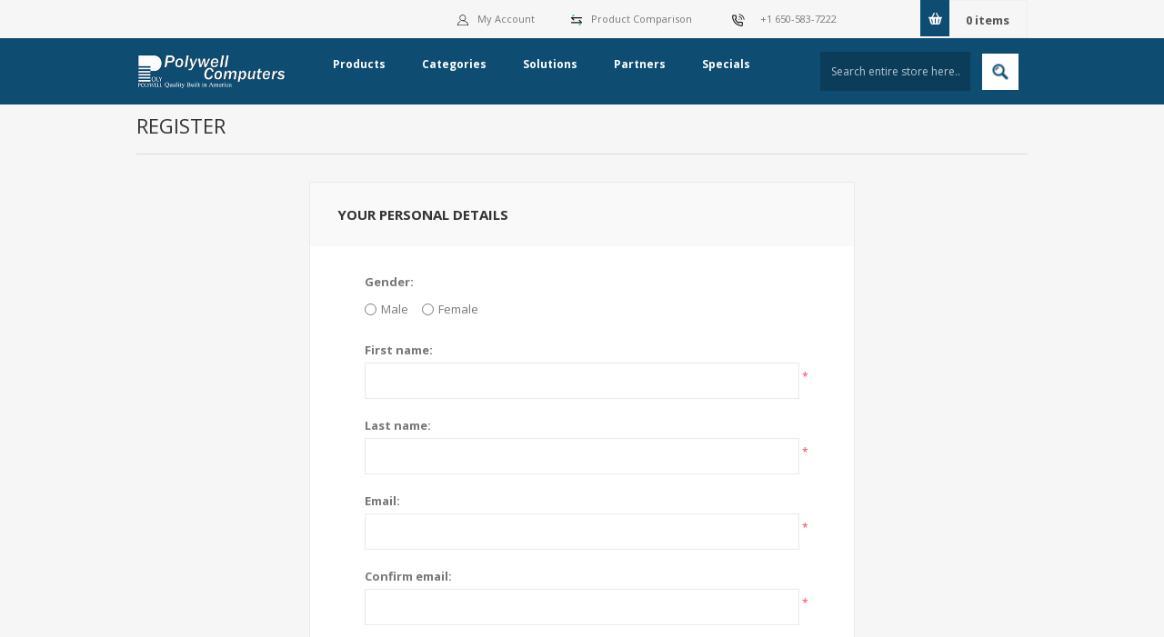

--- FILE ---
content_type: text/html; charset=utf-8
request_url: https://2.polywell.com/register?returnUrl=%2Famd
body_size: 35377
content:
<!DOCTYPE html><html lang=en class=html-registration-page><head><title>Register</title><meta charset=UTF-8><meta name=description content="Computer manufacturer since 1987. Developing high quality computers for an affordable price. Specialists in Small Form Factor PCs."><meta name=keywords content=""><meta name=generator content=""><meta name=referrer content=no-referrer-when-downgrade><meta name=viewport content="width=device-width, initial-scale=1.0, user-scalable=0, minimum-scale=1.0, maximum-scale=1.0"><link href="https://fonts.googleapis.com/css?family=Open+Sans:400,300,700&amp;display=swap" rel=stylesheet><script async src="https://www.googletagmanager.com/gtag/js?id=AW-1070807557"></script><script async src="https://www.googletagmanager.com/gtag/js?id=UA-41636225-1"></script><script>function gtag(){dataLayer.push(arguments)}window.dataLayer=window.dataLayer||[];gtag("js",new Date);gtag("config","UA-41636225-1");gtag("config","AW-1070807557")</script><link href=/lib_npm/bootstrap/css/bootstrap.min.css rel=stylesheet><link href=/Themes/Pavilion/Content/css/styles.css rel=stylesheet><link href=/assets/css/responsive.css rel=stylesheet><link href=/assets/css/slick.css rel=stylesheet><link href=/assets/css/swiper-bundle.min.css rel=stylesheet><link href=/assets/css/meanmenu.css rel=stylesheet><link href=/assets/css/themify-icons.css rel=stylesheet><link href=/assets/css/fontawesome-all.min.css rel=stylesheet><link href=/assets/css/magnific-popup.css rel=stylesheet><link href=/assets/css/animate.min.css rel=stylesheet><link href=/assets/css/owl.carousel.min.css rel=stylesheet><link href=/Themes/Pavilion/Content/css/tables.css rel=stylesheet><link href=/Themes/Pavilion/Content/css/mobile.css rel=stylesheet><link href=/Themes/Pavilion/Content/css/480.css rel=stylesheet><link href=/Themes/Pavilion/Content/css/768.css rel=stylesheet><link href=/Themes/Pavilion/Content/css/1024.css rel=stylesheet><link href=/Themes/Pavilion/Content/css/1280.css rel=stylesheet><link href=/Themes/Pavilion/Content/css/1400.css rel=stylesheet><link href=/Themes/Pavilion/Content/css/1600.css rel=stylesheet><link href=/Plugins/SevenSpikes.Core/Styles/perfect-scrollbar.min.css rel=stylesheet><link href=/Plugins/SevenSpikes.Nop.Plugins.MegaMenu/Themes/Pavilion/Content/MegaMenu.css rel=stylesheet><link href=/Plugins/SevenSpikes.Nop.Plugins.InstantSearch/Themes/Pavilion/Content/InstantSearch.css rel=stylesheet><link href=/Plugins/SevenSpikes.Nop.Plugins.ProductRibbons/Styles/Ribbons.common.css rel=stylesheet><link href=/Plugins/SevenSpikes.Nop.Plugins.ProductRibbons/Themes/Pavilion/Content/Ribbons.css rel=stylesheet><link href="/Themes/Pavilion/Content/css/theme.custom-1.css?v=38" rel=stylesheet><script src=/lib_npm/jquery/jquery.min.js></script><script src=/js/devextreme/dx.all.js></script><script src=/js/devextreme/aspnet/dx.aspnet.data.js></script><script src=/js/devextreme/aspnet/dx.aspnet.mvc.js></script><link rel="shortcut icon" href=/icons/icons_1/favicon.ico><script>(function(n,t,i,r,u){var o,f,e;n[u]=n[u]||[];o=function(){var t={ti:"17534140"};t.q=n[u];n[u]=new UET(t);n[u].push("pageLoad")};f=t.createElement(i);f.src=r;f.async=1;f.onload=f.onreadystatechange=function(){var n=this.readyState;n&&n!=="loaded"&&n!=="complete"||(o(),f.onload=f.onreadystatechange=null)};e=t.getElementsByTagName(i)[0];e.parentNode.insertBefore(f,e)})(window,document,"script","//bat.bing.com/bat.js","uetq")</script><script>(function(n,t,i,r,u){n[r]=n[r]||[];n[r].push({"gtm.start":(new Date).getTime(),event:"gtm.js"});var e=t.getElementsByTagName(i)[0],f=t.createElement(i),o=r!="dataLayer"?"&l="+r:"";f.async=!0;f.src="https://www.googletagmanager.com/gtm.js?id="+u+o;e.parentNode.insertBefore(f,e)})(window,document,"script","dataLayer","GTM-WB3L2JWD")</script><body><div class=ajax-loading-block-window style=display:none></div><div id=dialog-notifications-success title=Notification style=display:none></div><div id=dialog-notifications-error title=Error style=display:none></div><div id=dialog-notifications-warning title=Warning style=display:none></div><div id=bar-notification class=bar-notification-container data-close=Close></div><!--[if lte IE 8]><div style=clear:both;height:59px;text-align:center;position:relative><a href=http://www.microsoft.com/windows/internet-explorer/default.aspx target=_blank> <img src=/Themes/Pavilion/Content/img/ie_warning.jpg height=42 width=820 alt="You are using an outdated browser. For a faster, safer browsing experience, upgrade for free today."> </a></div><![endif]--><style>.item-box1 .description{text-align:bottom !important;min-height:80px !important;max-height:80px !important}.item-box1 .buttons-upper11 input[type="button"]{bottom:120px !important}</style><div class=master-wrapper-page><div class=header><div class=header-upper><div class=center><div class=header-selectors-wrapper><div class=flyout-cart-wrapper id=flyout-cart><a href=/cart class=cart-trigger> <span class=cart-qty>0</span> <span class=cart-label>items</span> </a><div class=flyout-cart><div class=mini-shopping-cart><div class=count>You have no items in your shopping cart.</div></div></div></div></div><div class=header-selectors-wrapper><label><a href=/contactus><img src=/images/uploaded/svg/telephone.svg width=32 style=padding-right:10px> <span>+1 650-583-7222<span></span></span></a></label></div><div class=header-selectors-wrapper><label><img src=/images/uploaded/svg/compare.svg width=22 style=padding-right:10px><a href=/compareproducts>Product Comparison</a></label></div><div class=header-links-wrapper><label><img src=/images/uploaded/svg/account.svg width=22 style=padding-right:10px>My Account</label><style>.mb-10{margin-top:-10px}</style><div class="header-links mb-10"><ul><li><a href="/register?returnUrl=%2Famd" class=ico-register>Register</a><li><a href="/login?returnUrl=%2Famd" class=ico-login data-loginurl=/login>Log in</a><li><a href=/wishlist class=ico-wishlist> <span class=wishlist-label>Wishlist</span> <span class=wishlist-qty>(0)</span> </a></ul></div></div></div></div><div class=header-middle><div class=center><div class=header-logo><a href="/" class=logo> <img alt="Polywell Computers" src=/Themes/Pavilion/Content/img/logo.png> </a></div><div class=header-menu-parent><div class=header-menu><div class=close-menu><span>Close</span></div><ul class=mega-menu data-isrtlenabled=false data-enableclickfordropdown=false><li class=has-sublist><a href=# class=with-subcategories title=Products><span> Products</span></a><div class=plus-button></div><div class=sublist-wrap><ul class=sublist><li class=back-button><span>back</span><li><a href=/mini-pc title="Mini PC"><span> Mini PC</span></a><li><a href=/desktops-and-workstations title="Desktops &amp; Workstations"><span> Desktops &amp; Workstations</span></a><li><a href=/servers title=Servers><span> Servers</span></a><li><a href=/data-storage title="Storage Server"><span> Storage Server</span></a><li><a href=/fanless title="Fanless PCs"><span> Fanless PCs</span></a><li><a href=/ai-computing title="AI Computing"><span> AI Computing</span></a><li><a href=/tablets title="Notebook / Tablet Products"><span> Notebook / Tablet Products</span></a><li><a href=/aio title="AIO(All-in-one PC)"><span> AIO(All-in-one PC)</span></a><li><a href=/arm-android2 title="ARM Android Media Player TV-Box"><span> ARM Android Media Player TV-Box</span></a><li><a href=/mini_pc-processor title="Mini PC by Processor"><span> Mini PC by Processor</span></a><li><a href=/amd-pc title="AMD/NVIDIA Gaming PC"><span> AMD/NVIDIA Gaming PC</span></a><li><a href=/opssdm title=OPS/SDM><span> OPS/SDM</span></a><li><a href=/network-security-systems title="Network Security Systems"><span> Network Security Systems</span></a><li><a href=/digitalsignage title="Digital Signage Player PCs"><span> Digital Signage Player PCs</span></a><li><a href=/multi-lan-pcs-for-network-appliance title="Multi-LAN PCs for Network Appliance"><span> Multi-LAN PCs for Network Appliance</span></a><li><a href=/pc-by-chassis title="PC by Chassis"><span> PC by Chassis</span></a><li><a href=/legacy-embedded-pc title="Legacy Embedded PC"><span> Legacy Embedded PC</span></a><li><a href=/ga-oem-series title="Other Products"><span> Other Products</span></a><li><a href=/newproducts title="New Products"><span> New Products</span></a></ul></div><li class=has-sublist><a href=# class=with-subcategories title=Categories><span> Categories</span></a><div class=plus-button></div><div class=sublist-wrap><ul class=sublist><li class=back-button><span>back</span><li><a href=/nano-pc-nuc-tiny-pc title="Nano PCs / NUC Tiny PCs"><span> Nano PCs / NUC Tiny PCs</span></a><li><a href=/digitalsignage title="Digital Signage Player PCs"><span> Digital Signage Player PCs</span></a><li><a href=/embedded-pc title="Embedded Mini IPCs"><span> Embedded Mini IPCs</span></a><li><a href=/health-medical-appliances title="Medical/Healthcare Products"><span> Medical/Healthcare Products</span></a><li><a href=/arm-linux-player-pc title="ARM Android/Linux PCs"><span> ARM Android/Linux PCs</span></a><li><a href=/linux-iot title="Linux Mini PCs"><span> Linux Mini PCs</span></a><li><a href=/edge-ai-pc title="Edge AI PCs"><span> Edge AI PCs</span></a><li><a href=/poskiosk title="Kiosk / POS Mini PCs"><span> Kiosk / POS Mini PCs</span></a><li><a href=/files/OEM2025-Q4_NetowkAdapter_Catelog.pdf title="Network Adapter"><span> Network Adapter</span></a><li><a href=/old-mini-itx title="Old Products"><span> Old Products</span></a><li><a href=/ga-oem-series title="Other Products"><span> Other Products</span></a></ul></div><li class=has-sublist><a href=# class=with-subcategories title=Solutions><span> Solutions</span></a><div class=plus-button></div><div class=sublist-wrap><ul class=sublist><li class=back-button><span>back</span><li><a href=/oemodm title="OEM/ODM Products"><span> OEM/ODM Products</span></a><li><a href=smartform title="Mini PC Comparison Chart"><span> Mini PC Comparison Chart</span></a><li><a href=minipc_by_cpu title="Mini PC by CPU Site Map"><span> Mini PC by CPU Site Map</span></a></ul></div><li class=has-sublist><a href=Partners class=with-subcategories title=Partners><span> Partners</span></a><div class=plus-button></div><div class=sublist-wrap><ul class=sublist><li class=back-button><span>back</span><li><a href=/stratodesk title=Stratodesk><span> Stratodesk</span></a><li><a href=/actentertainment title="ACT Entertainment"><span> ACT Entertainment</span></a><li><a href=/telemetrytv title=TelemetryTV><span> TelemetryTV</span></a><li><a href=/sku-for-navori title="SKU for Navori"><span> SKU for Navori</span></a><li><a href=/sku-for-novisign title="SKU For Novisign"><span> SKU For Novisign</span></a><li><a href=/onsign-tv title="SKU For OnSign TV"><span> SKU For OnSign TV</span></a></ul></div><li><a href=/specials title=Specials><span> Specials</span></a></ul><div class=menu-title><span>Menu</span></div><ul class=mega-menu-responsive><li class=has-sublist><a href=# class=with-subcategories title=Products><span> Products</span></a><div class=plus-button></div><div class=sublist-wrap><ul class=sublist><li class=back-button><span>back</span><li><a href=/mini-pc title="Mini PC"><span> Mini PC</span></a><li><a href=/desktops-and-workstations title="Desktops &amp; Workstations"><span> Desktops &amp; Workstations</span></a><li><a href=/servers title=Servers><span> Servers</span></a><li><a href=/data-storage title="Storage Server"><span> Storage Server</span></a><li><a href=/fanless title="Fanless PCs"><span> Fanless PCs</span></a><li><a href=/ai-computing title="AI Computing"><span> AI Computing</span></a><li><a href=/tablets title="Notebook / Tablet Products"><span> Notebook / Tablet Products</span></a><li><a href=/aio title="AIO(All-in-one PC)"><span> AIO(All-in-one PC)</span></a><li><a href=/arm-android2 title="ARM Android Media Player TV-Box"><span> ARM Android Media Player TV-Box</span></a><li><a href=/mini_pc-processor title="Mini PC by Processor"><span> Mini PC by Processor</span></a><li><a href=/amd-pc title="AMD/NVIDIA Gaming PC"><span> AMD/NVIDIA Gaming PC</span></a><li><a href=/opssdm title=OPS/SDM><span> OPS/SDM</span></a><li><a href=/network-security-systems title="Network Security Systems"><span> Network Security Systems</span></a><li><a href=/digitalsignage title="Digital Signage Player PCs"><span> Digital Signage Player PCs</span></a><li><a href=/multi-lan-pcs-for-network-appliance title="Multi-LAN PCs for Network Appliance"><span> Multi-LAN PCs for Network Appliance</span></a><li><a href=/pc-by-chassis title="PC by Chassis"><span> PC by Chassis</span></a><li><a href=/legacy-embedded-pc title="Legacy Embedded PC"><span> Legacy Embedded PC</span></a><li><a href=/ga-oem-series title="Other Products"><span> Other Products</span></a><li><a href=/newproducts title="New Products"><span> New Products</span></a></ul></div><li class=has-sublist><a href=# class=with-subcategories title=Categories><span> Categories</span></a><div class=plus-button></div><div class=sublist-wrap><ul class=sublist><li class=back-button><span>back</span><li><a href=/nano-pc-nuc-tiny-pc title="Nano PCs / NUC Tiny PCs"><span> Nano PCs / NUC Tiny PCs</span></a><li><a href=/digitalsignage title="Digital Signage Player PCs"><span> Digital Signage Player PCs</span></a><li><a href=/embedded-pc title="Embedded Mini IPCs"><span> Embedded Mini IPCs</span></a><li><a href=/health-medical-appliances title="Medical/Healthcare Products"><span> Medical/Healthcare Products</span></a><li><a href=/arm-linux-player-pc title="ARM Android/Linux PCs"><span> ARM Android/Linux PCs</span></a><li><a href=/linux-iot title="Linux Mini PCs"><span> Linux Mini PCs</span></a><li><a href=/edge-ai-pc title="Edge AI PCs"><span> Edge AI PCs</span></a><li><a href=/poskiosk title="Kiosk / POS Mini PCs"><span> Kiosk / POS Mini PCs</span></a><li><a href=/files/OEM2025-Q4_NetowkAdapter_Catelog.pdf title="Network Adapter"><span> Network Adapter</span></a><li><a href=/old-mini-itx title="Old Products"><span> Old Products</span></a><li><a href=/ga-oem-series title="Other Products"><span> Other Products</span></a></ul></div><li class=has-sublist><a href=# class=with-subcategories title=Solutions><span> Solutions</span></a><div class=plus-button></div><div class=sublist-wrap><ul class=sublist><li class=back-button><span>back</span><li><a href=/oemodm title="OEM/ODM Products"><span> OEM/ODM Products</span></a><li><a href=smartform title="Mini PC Comparison Chart"><span> Mini PC Comparison Chart</span></a><li><a href=minipc_by_cpu title="Mini PC by CPU Site Map"><span> Mini PC by CPU Site Map</span></a></ul></div><li class=has-sublist><a href=Partners class=with-subcategories title=Partners><span> Partners</span></a><div class=plus-button></div><div class=sublist-wrap><ul class=sublist><li class=back-button><span>back</span><li><a href=/stratodesk title=Stratodesk><span> Stratodesk</span></a><li><a href=/actentertainment title="ACT Entertainment"><span> ACT Entertainment</span></a><li><a href=/telemetrytv title=TelemetryTV><span> TelemetryTV</span></a><li><a href=/sku-for-navori title="SKU for Navori"><span> SKU for Navori</span></a><li><a href=/sku-for-novisign title="SKU For Novisign"><span> SKU For Novisign</span></a><li><a href=/onsign-tv title="SKU For OnSign TV"><span> SKU For OnSign TV</span></a></ul></div><li><a href=/specials title=Specials><span> Specials</span></a></ul></div></div><div class="search-box store-search-box full-width"><form method=get id=small-search-box-form action=/search><input type=text class=search-box-text id=small-searchterms autocomplete=off name=q placeholder="Search entire store here..." aria-label="Search store"> <input type=hidden class=instantSearchResourceElement data-highlightfirstfoundelement=true data-minkeywordlength=3 data-defaultproductsortoption=0 data-instantsearchurl=/instantSearchFor data-searchpageurl=/search data-searchinproductdescriptions=true data-numberofvisibleproducts=5 data-noresultsresourcetext=" No data found."> <button type=submit class="button-1 search-box-button">Search</button></form></div></div></div></div><div class=overlayOffCanvas></div><div class=responsive-nav-wrapper-parent><div class=responsive-nav-wrapper><div class=menu-title><span>Menu</span></div><div class=shopping-cart-link><span>Shopping cart</span></div><div class=filters-button><span>Filters</span></div><div class=personal-button id=header-links-opener><span>Personal menu</span></div><div class=preferences-button id=header-selectors-opener><span>Preferences</span></div><div class=search-wrap><span>Search</span></div></div></div><div class=master-wrapper-content><div id=product-ribbon-info data-productid=0 data-productboxselector=".product-item, .item-holder,.layer1" data-productboxpicturecontainerselector=".picture, .item-picture,.layer1Left" data-productpagepicturesparentcontainerselector=.product-essential data-productpagebugpicturecontainerselector=.picture data-retrieveproductribbonsurl=/RetrieveProductRibbons></div><div class=master-column-wrapper><div class=center-1><style>.containercap{width:310px;margin:100px auto}#msg{width:100%;line-height:40px;font-size:14px;text-align:center}.block{position:absolute;left:0;top:0}.sliderContainer{position:relative;text-align:center;width:310px;height:40px;line-height:40px;margin-top:15px;background:#f7f9fa;color:#45494c;border:1px solid #e4e7eb}.sliderContainer_active .slider{height:38px;top:-1px;border:1px solid #1991fa}.sliderContainer_active .sliderMask{height:38px;border-width:1px}.sliderContainer_success .slider{height:38px;top:-1px;border:1px solid #52ccba;background-color:#52ccba !important}.sliderContainer_success .sliderMask{height:38px;border:1px solid #52ccba;background-color:#d2f4ef}.sliderContainer_success .sliderIcon{background-position:0 0 !important}.sliderContainer_fail .slider{height:38px;top:-1px;border:1px solid #f57a7a;background-color:#f57a7a !important}.sliderContainer_fail .sliderMask{height:38px;border:1px solid #f57a7a;background-color:#fce1e1}.sliderContainer_fail .sliderIcon{background-position:0 -83px !important}.sliderContainer_active .sliderText,.sliderContainer_success .sliderText,.sliderContainer_fail .sliderText{display:none}.sliderMask{position:absolute;left:0;top:0;height:40px;border:0 solid #1991fa;background:#d1e9fe}.slider{position:absolute;top:0;left:0;width:40px;height:40px;background:#fff;box-shadow:0 0 3px rgba(0,0,0,.3);cursor:pointer;transition:background .2s linear}.slider:hover{background:#1991fa}.slider:hover .sliderIcon{background-position:0 -13px}.sliderIcon{position:absolute;top:15px;left:13px;width:14px;height:10px;background:url(img/tb.png) 0 -26px;background-size:34px 471px}.refreshIcon{position:absolute;right:0;top:0;width:34px;height:34px;cursor:pointer;background:url(img/tb.png) 0 -437px;background-size:34px 471px}</style><div class="page registration-page"><div class=page-title><h1>Register</h1></div><div class=page-body><form method=post autocomplete=off action="/register?returnurl=%2Famd"><div class=fieldset><div class=title><strong>Your Personal Details</strong></div><div class=form-fields><div class=inputs><label for=gender>Gender:</label><div id=gender class=gender><span class=male> <input type=radio value=M id=gender-male name=Gender> <label class=forcheckbox for=gender-male>Male</label> </span> <span class=female> <input type=radio value=F id=gender-female name=Gender> <label class=forcheckbox for=gender-female>Female</label> </span></div></div><div class=inputs><label for=FirstName>First name:</label> <input type=text data-val=true data-val-required="First name is required." id=FirstName name=FirstName> <span class=required>*</span> <span class=field-validation-valid data-valmsg-for=FirstName data-valmsg-replace=true></span></div><div class=inputs><label for=LastName>Last name:</label> <input type=text data-val=true data-val-required="Last name is required." id=LastName name=LastName> <span class=required>*</span> <span class=field-validation-valid data-valmsg-for=LastName data-valmsg-replace=true></span></div><div class=inputs><label for=Email>Email:</label> <input type=email data-val=true data-val-email="Wrong email" data-val-required="Email is required." id=Email name=Email> <span class=required>*</span> <span class=field-validation-valid data-valmsg-for=Email data-valmsg-replace=true></span></div><div class=inputs><label for=ConfirmEmail>Confirm email:</label> <input type=email data-val=true data-val-email="Wrong email" data-val-equalto="The email and confirmation email do not match." data-val-equalto-other=*.Email data-val-required="Email is required." id=ConfirmEmail name=ConfirmEmail> <span class=required>*</span> <span class=field-validation-valid data-valmsg-for=ConfirmEmail data-valmsg-replace=true></span></div></div></div><div class=fieldset><div class=title><strong>Company Details</strong></div><div class=form-fields><div class=inputs><label for=Company>Company name:</label> <input type=text id=Company name=Company> <span class=field-validation-valid data-valmsg-for=Company data-valmsg-replace=true></span></div></div></div><div class=fieldset><div class=title><strong>Your Address</strong></div><div class=form-fields><div class=inputs><label for=ZipPostalCode>Zip / postal code:</label> <input type=text data-val=true data-val-required="Zip / postal code is required" id=ZipPostalCode name=ZipPostalCode> <span class=required>*</span> <span class=field-validation-valid data-valmsg-for=ZipPostalCode data-valmsg-replace=true></span></div></div></div><div class=fieldset><div class=title><strong>Your Contact Information</strong></div><div class=form-fields><div class=inputs><label for=Phone>Phone:</label> <input type=tel id=Phone name=Phone> <span class=field-validation-valid data-valmsg-for=Phone data-valmsg-replace=true></span></div></div></div><div class=fieldset><div class=title><strong>Your Password</strong></div><div class=form-fields><div class=inputs><label for=Password>Password:</label> <input type=password data-val=true data-val-regex="&lt;p>Password must meet the following rules: &lt;/p>&lt;ul>&lt;li>must have at least 8 characters&lt;/li>&lt;li>must have at least one uppercase&lt;/li>&lt;li>must have at least one lowercase&lt;/li>&lt;li>must have at least one special character (e.g. #?!@$%^&amp;*-)&lt;/li>&lt;/ul>" data-val-regex-pattern="^(?=.*?[A-Z])(?=.*?[a-z])(?=.*?[#?!@$%^&amp;*-]).{8,}$" data-val-required="Password is required." id=Password name=Password> <span class=required>*</span> <span class=field-validation-valid data-valmsg-for=Password data-valmsg-replace=true></span></div><div class=inputs><label for=ConfirmPassword>Confirm password:</label> <input type=password data-val=true data-val-equalto="The password and confirmation password do not match." data-val-equalto-other=*.Password data-val-required="Password is required." id=ConfirmPassword name=ConfirmPassword> <span class=required>*</span> <span class=field-validation-valid data-valmsg-for=ConfirmPassword data-valmsg-replace=true></span></div><div class=captcha-box><script>var onloadCallbackcaptcha_357602154=function(){grecaptcha.render("captcha_357602154",{sitekey:"6LdpfZoUAAAAAKozpzElNQ159NM5pudeP3bttKH8",theme:"light"})}</script><div id=captcha_357602154></div><script async defer src="https://www.google.com/recaptcha/api.js?onload=onloadCallbackcaptcha_357602154&amp;render=explicit&amp;hl=en"></script></div><div style=display:none><input id=hpinput name=hpinput type=text></div></div><div class="accept-consent accept-privacy-policy"><input id=accept-consent type=checkbox name=accept-consent> <label for=accept-consent>I accept privacy policy</label> <span class=read id=read-privacyinfo>(read)</span></div></div><div class=containercap><div id=captcha style=position:relative></div></div><div class=buttons><button type=submit name=register-button id=register-button class="button-1 register-next-step-button" disabled>Register</button></div><input name=__RequestVerificationToken type=hidden value=CfDJ8G7PXq3-iWtBoD1EFMcOokf_lKIIRFSEyfjYYQhmEBUo104Y1AxjV3K-e3MRigFQ42tInyP9GvO4pvkjySmR6jCe6C_59IE8l6x9jzyI8jqIaXvtbI6pAWdoFViE_obzwhQIHH4hEI0g1DNZft49eqc></form></div></div><script>(function(n){function h(n,t){return Math.round(Math.random()*(t-n)+n)}function v(n,t){const i=u("canvas");return i.width=n,i.height=t,i}function y(n){const t=u("img");return t.crossOrigin="Anonymous",t.onload=n,t.onerror=()=>{t.src=c()},t.src=c(),t}function u(n){return document.createElement(n)}function s(n,t){n.classList.add(t)}function p(n,t){n.classList.remove(t)}function c(){return"/images/captap/"+h(0,10)+".jpg"}function l(n,i,u,f){n.beginPath();n.moveTo(u,f);n.lineTo(u+t/2,f);n.arc(u+t/2,f-r+2,r,0,2*o);n.lineTo(u+t/2,f);n.lineTo(u+t,f);n.lineTo(u+t,f+t/2);n.arc(u+t+r-2,f+t/2,r,0,2*o);n.lineTo(u+t,f+t/2);n.lineTo(u+t,f+t);n.lineTo(u,f+t);n.lineTo(u,f);n.fillStyle="#fff";n[i]();n.beginPath();n.arc(u,f+t/2,r,1.5*o,.5*o);n.globalCompositeOperation="xor";n.fill()}function a(n,t){return n+t}function w(n){return n*n}const t=42,r=10,i=310,f=155,o=Math.PI,e=t+r*2;class b{constructor(n,t,i){this.el=n;this.success=t;this.fail=i}init(){this.initDOM();this.initImg();this.draw();this.bindEvents()}initDOM(){const t=v(i,f),r=t.cloneNode(!0),n=u("div"),c=u("div"),e=u("div"),o=u("div"),l=u("span"),s=u("span");r.className="block";n.className="sliderContainer";c.className="refreshIcon";e.className="sliderMask";o.className="slider";l.className="sliderIcon";s.innerHTML="Slide the slider to the right to fill the puzzle";s.className="sliderText";const h=this.el;h.appendChild(t);h.appendChild(c);h.appendChild(r);o.appendChild(l);e.appendChild(o);n.appendChild(e);n.appendChild(s);h.appendChild(n);Object.assign(this,{canvas:t,block:r,sliderContainer:n,refreshIcon:c,slider:o,sliderMask:e,sliderIcon:l,text:s,canvasCtx:t.getContext("2d"),blockCtx:r.getContext("2d")})}initImg(){const n=y(()=>{this.canvasCtx.drawImage(n,0,0,i,f);this.blockCtx.drawImage(n,0,0,i,f);const t=this.y-r*2+2,u=this.blockCtx.getImageData(this.x,t,e,e);this.block.width=e;this.blockCtx.putImageData(u,0,t)});this.img=n}draw(){this.x=h(e+10,i-(e+10));this.y=h(10+r*2,f-(e+10));l(this.canvasCtx,"fill",this.x,this.y);l(this.blockCtx,"clip",this.x,this.y)}clean(){this.canvasCtx.clearRect(0,0,i,f);this.blockCtx.clearRect(0,0,i,f);this.block.width=i}bindEvents(){this.el.onselectstart=()=>!1;this.refreshIcon.onclick=()=>{this.reset()};let t,r,u=[],n=!1;this.slider.addEventListener("mousedown",function(i){t=i.x;r=i.y;n=!0});document.addEventListener("mousemove",f=>{if(!n)return!1;const e=f.x-t,o=f.y-r;if(e<0||e+38>=i)return!1;this.slider.style.left=e+"px";var h=(i-60)/(i-40)*e;this.block.style.left=h+"px";s(this.sliderContainer,"sliderContainer_active");this.sliderMask.style.width=e+"px";u.push(o)});document.addEventListener("mouseup",i=>{if(!n||(n=!1,i.x==t))return!1;p(this.sliderContainer,"sliderContainer_active");this.trail=u;const{spliced:r,TuringTest:f}=this.verify();r?f?(s(this.sliderContainer,"sliderContainer_success"),this.success&&this.success()):(s(this.sliderContainer,"sliderContainer_fail"),this.text.innerHTML="try again",this.reset()):(alert("authentication failed"),s(this.sliderContainer,"sliderContainer_fail"),this.fail&&this.fail(),setTimeout(()=>{this.reset()},1e3))})}verify(){const n=this.trail,t=n.reduce(a)/n.length,i=n.map(n=>n-t),r=Math.sqrt(i.map(w).reduce(a)/n.length),u=parseInt(this.block.style.left);return{spliced:Math.abs(u-this.x)<10,TuringTest:t!==r}}reset(){this.sliderContainer.className="sliderContainer";this.slider.style.left=0;this.block.style.left=0;this.sliderMask.style.width=0;this.clean();this.img.src=c();this.draw()}}n.jigsaw={init:function(n,t,i){new b(n,t,i).init()}}})(window);jigsaw.init(document.getElementById("captcha"),function(){False=!0;$("#register-button").removeAttr("disabled")})</script></div></div></div><div class="container footer" style=max-width:1600px><div class=footer-upper><div class=center></div></div><div class=footer-middle><div class=center><div class=footer-block><div class=title><strong>Information</strong></div><ul class=list><li><a href=/support>Support</a><li><a href=/aboutus-polywell>About Us</a><li><a href=/privacyinfo-1>Privacy Policy</a><li><a href=/cookie-declarations>Cookie Declarations</a></ul></div><div class=footer-block><div class=title><strong>Customer service</strong></div><ul class=list><li><a href=/contactus>Contact Us</a></ul></div><div class=footer-block><div class=title><strong>My account</strong></div><ul class=list><li><a href=/customer/info>My Account</a><li><a href=/customer/addresses>Addresses</a><li><a href=/order/history>Orders</a><li><a href=/cart>Shopping cart</a><li><a href=/wishlist>Wishlist</a><li><a href=/compareproducts>Product Comparison</a></ul></div><div class="footer-block quick-contact"><div class=title><strong>Contact Us</strong></div><ul class=list><li class=address><span>1461-1 San Mateo Ave, So. San Francisco, CA 94080</span><li class=email><span>info@polywell.com</span><li class=phone><span>1-800-999-1278 or 650-583-7222</span></ul></div></div></div><div class=footer-lower><div class=center><ul class=accepted-payments><li class=method1><li class=method2><li class=method3><li class=method4></li>color:#f6f6f6</ul><div class=footer-disclaimer>Copyright &copy; 2026 Polywell Computers. All rights reserved.</div><div class=footer-store-theme></div></div></div></div></div><script src=/assets/js/countdown.js></script><script src=/assets/js/swiper-bundle.min.js></script><script src=/assets/js/plugins.js></script><script src=/assets/js/jquery.magnific-popup.min.js></script><script src=/assets/js/imagesloaded.pkgd.min.js></script><script src=/assets/js/jquery.scrollUp.min.js></script><script src=/assets/js/wow.min.js></script><script src=/assets/js/ajax-form.js></script><script src=/assets/js/slick.min.js></script><script src=/assets/js/jquery.meanmenu.min.js></script><script src=/assets/js/one-page-nav-min.js></script><script src=/assets/js/isotope.pkgd.min.js></script><script src=/assets/js/owl.carousel.min.js></script><script src=/assets/js/bootstrap.min.js></script><script src=/assets/js/popper.min.js></script><script src=/assets/js/vendor/modernizr-3.5.0.min.js></script><script src=/lib_npm/jquery-validation/jquery.validate.min.js></script><script src=/lib_npm/jquery-validation-unobtrusive/jquery.validate.unobtrusive.min.js></script><script src=/lib_npm/jquery-ui-dist/jquery-ui.min.js></script><script src=/lib_npm/jquery-migrate/jquery-migrate.min.js></script><script src=/Plugins/SevenSpikes.Core/Scripts/iOS-12-array-reverse-fix.min.js></script><script src=/js/public.common.js></script><script src=/js/public.ajaxcart.js></script><script src=/js/public.countryselect.js></script><script src=/Plugins/SevenSpikes.Nop.Plugins.InstantSearch/Scripts/InstantSearch.min.js></script><script src=/lib/kendo/2020.1.406/js/kendo.core.min.js></script><script src=/lib/kendo/2020.1.406/js/kendo.data.min.js></script><script src=/lib/kendo/2020.1.406/js/kendo.popup.min.js></script><script src=/lib/kendo/2020.1.406/js/kendo.list.min.js></script><script src=/lib/kendo/2020.1.406/js/kendo.autocomplete.min.js></script><script src=/lib/kendo/2020.1.406/js/kendo.fx.min.js></script><script src=/Plugins/SevenSpikes.Core/Scripts/sevenspikes.core.min.js></script><script src=/Plugins/SevenSpikes.Nop.Plugins.MegaMenu/Scripts/MegaMenu.min.js></script><script src=/Plugins/SevenSpikes.Core/Scripts/jquery.json-2.4.min.js></script><script src=/Plugins/SevenSpikes.Nop.Plugins.ProductRibbons/Scripts/ProductRibbons.min.js></script><script src=/Plugins/SevenSpikes.Core/Scripts/footable.min.js></script><script src=/Plugins/SevenSpikes.Core/Scripts/perfect-scrollbar.min.js></script><script src=/Plugins/SevenSpikes.Core/Scripts/sevenspikes.theme.ex.min.js></script><script src=/Themes/Pavilion/Content/scripts/pavilion.js></script><div id=goToTop></div><script>$(document).ready(function(){$("#register-button").on("click",function(){return $("#accept-consent").is(":checked")?!0:(alert("Please accept privacy policy"),!1)})})</script><script>$(document).ready(function(){$("#read-privacyinfo").on("click",function(){displayPopupContentFromUrl("/t-popup/privacyinfo","I accept privacy policy")})})</script><script>$(document).ready(function(){$(".category-navigation-list").on("mouseenter",function(){$("img.lazy").each(function(){var n=$(this);n.attr("src",n.attr("data-original"))})})})</script><script id=instantSearchItemTemplate type=text/x-kendo-template>
    <div class="instant-search-item" data-url="${ data.CustomProperties.Url }">
        <a class="iOS-temp" href="${ data.CustomProperties.Url }">
            <div class="img-block">
                <img src="${ data.DefaultPictureModel.ImageUrl }" alt="${ data.Name }" title="${ data.Name }" style="border: none">
            </div>
            <div class="detail">
                <div class="title">${ data.Name }</div>
                 <div class="price">
                # var price = "Call for pricing Options(800-999-1278)"; 
                if (data.ProductPrice.Price)
                {
                    if(data.ProductPrice.Price != "$0.00")
                    {
                                    price = data.ProductPrice.Price
                    }

                }
                # #= price #
                </div>
            </div>
        </a>
    </div>
</script><script>$("#small-search-box-form").on("submit",function(n){$("#small-searchterms").val()==""&&(alert("Please enter some search keyword"),$("#small-searchterms").focus(),n.preventDefault())})</script><script>function contains(n,t){for(var i=n.length;i--;)if(t.indexOf(n[i])>-1)return!0;return!1}var prov_arr=["Germany","United Kingdom","France","Italy","Russia","Spain","Netherlands","Switzerland","Poland","Sweden","Belgium","Austria","Ireland","Norway","Denmark","Finland","Romania","Czech Republic","Portugal","Greece","Hungary","Ukraine","Slovakia","Luxembourg","Bulgaria","Belarus","Croatia","Lithuania","Serbia","Slovenia","Azerbaijan","Latvia","Estonia","Cyprus","Iceland","Bosnia and Herzegovina","Georgia","Malta","Albania","Armenia","North Macedonia","Moldova","Kosovo","Montenegro","San Marino","Andorra","Liechtenstein","Kazakhstan","Uzbekistan","Tajikistan","Kyrgyzstan","Tyrkmenistan","Egypt","Yemen","Syria","Iraq","Nigeria","Egypt","Algeria","Kenya","Ethiopia","Oman"];contains(prov_arr,"United States")&&(window.location.href="https://eu.polywell.com")</script><script>var Tawk_API=Tawk_API||{},Tawk_LoadStart=new Date;(function(){var n=document.createElement("script"),t=document.getElementsByTagName("script")[0];n.async=!0;n.src="https://embed.tawk.to/5bd0056219b86b5920c0acc2/default";n.charset="UTF-8";n.setAttribute("crossorigin","*");t.parentNode.insertBefore(n,t)})()</script><script>_linkedin_partner_id="1951404";window._linkedin_data_partner_ids=window._linkedin_data_partner_ids||[];window._linkedin_data_partner_ids.push(_linkedin_partner_id)</script><script>(function(n){n||(window.lintrk=function(n,t){window.lintrk.q.push([n,t])},window.lintrk.q=[]);var i=document.getElementsByTagName("script")[0],t=document.createElement("script");t.type="text/javascript";t.async=!0;t.src="https://snap.licdn.com/li.lms-analytics/insight.min.js";i.parentNode.insertBefore(t,i)})(window.lintrk)</script><noscript><img height=1 width=1 style=display:none alt="" src="https://px.ads.linkedin.com/collect/?pid=1951404&amp;fmt=gif"></noscript><script>window.addEventListener("load",function(){var n=0,t=setInterval(function(){jQuery('[id="quickTab-contact_us"]:contains(sent)').is(":visible")&&(n==0&&(gtag("event","conversion",{send_to:"AW-1070807557/TQUdCOrq8OkZEIX0zP4D"}),n=1),clearInterval(t))},1e3)})</script>

--- FILE ---
content_type: text/html; charset=utf-8
request_url: https://www.google.com/recaptcha/api2/anchor?ar=1&k=6LdpfZoUAAAAAKozpzElNQ159NM5pudeP3bttKH8&co=aHR0cHM6Ly8yLnBvbHl3ZWxsLmNvbTo0NDM.&hl=en&v=PoyoqOPhxBO7pBk68S4YbpHZ&theme=light&size=normal&anchor-ms=20000&execute-ms=30000&cb=m2khz02gidc2
body_size: 49461
content:
<!DOCTYPE HTML><html dir="ltr" lang="en"><head><meta http-equiv="Content-Type" content="text/html; charset=UTF-8">
<meta http-equiv="X-UA-Compatible" content="IE=edge">
<title>reCAPTCHA</title>
<style type="text/css">
/* cyrillic-ext */
@font-face {
  font-family: 'Roboto';
  font-style: normal;
  font-weight: 400;
  font-stretch: 100%;
  src: url(//fonts.gstatic.com/s/roboto/v48/KFO7CnqEu92Fr1ME7kSn66aGLdTylUAMa3GUBHMdazTgWw.woff2) format('woff2');
  unicode-range: U+0460-052F, U+1C80-1C8A, U+20B4, U+2DE0-2DFF, U+A640-A69F, U+FE2E-FE2F;
}
/* cyrillic */
@font-face {
  font-family: 'Roboto';
  font-style: normal;
  font-weight: 400;
  font-stretch: 100%;
  src: url(//fonts.gstatic.com/s/roboto/v48/KFO7CnqEu92Fr1ME7kSn66aGLdTylUAMa3iUBHMdazTgWw.woff2) format('woff2');
  unicode-range: U+0301, U+0400-045F, U+0490-0491, U+04B0-04B1, U+2116;
}
/* greek-ext */
@font-face {
  font-family: 'Roboto';
  font-style: normal;
  font-weight: 400;
  font-stretch: 100%;
  src: url(//fonts.gstatic.com/s/roboto/v48/KFO7CnqEu92Fr1ME7kSn66aGLdTylUAMa3CUBHMdazTgWw.woff2) format('woff2');
  unicode-range: U+1F00-1FFF;
}
/* greek */
@font-face {
  font-family: 'Roboto';
  font-style: normal;
  font-weight: 400;
  font-stretch: 100%;
  src: url(//fonts.gstatic.com/s/roboto/v48/KFO7CnqEu92Fr1ME7kSn66aGLdTylUAMa3-UBHMdazTgWw.woff2) format('woff2');
  unicode-range: U+0370-0377, U+037A-037F, U+0384-038A, U+038C, U+038E-03A1, U+03A3-03FF;
}
/* math */
@font-face {
  font-family: 'Roboto';
  font-style: normal;
  font-weight: 400;
  font-stretch: 100%;
  src: url(//fonts.gstatic.com/s/roboto/v48/KFO7CnqEu92Fr1ME7kSn66aGLdTylUAMawCUBHMdazTgWw.woff2) format('woff2');
  unicode-range: U+0302-0303, U+0305, U+0307-0308, U+0310, U+0312, U+0315, U+031A, U+0326-0327, U+032C, U+032F-0330, U+0332-0333, U+0338, U+033A, U+0346, U+034D, U+0391-03A1, U+03A3-03A9, U+03B1-03C9, U+03D1, U+03D5-03D6, U+03F0-03F1, U+03F4-03F5, U+2016-2017, U+2034-2038, U+203C, U+2040, U+2043, U+2047, U+2050, U+2057, U+205F, U+2070-2071, U+2074-208E, U+2090-209C, U+20D0-20DC, U+20E1, U+20E5-20EF, U+2100-2112, U+2114-2115, U+2117-2121, U+2123-214F, U+2190, U+2192, U+2194-21AE, U+21B0-21E5, U+21F1-21F2, U+21F4-2211, U+2213-2214, U+2216-22FF, U+2308-230B, U+2310, U+2319, U+231C-2321, U+2336-237A, U+237C, U+2395, U+239B-23B7, U+23D0, U+23DC-23E1, U+2474-2475, U+25AF, U+25B3, U+25B7, U+25BD, U+25C1, U+25CA, U+25CC, U+25FB, U+266D-266F, U+27C0-27FF, U+2900-2AFF, U+2B0E-2B11, U+2B30-2B4C, U+2BFE, U+3030, U+FF5B, U+FF5D, U+1D400-1D7FF, U+1EE00-1EEFF;
}
/* symbols */
@font-face {
  font-family: 'Roboto';
  font-style: normal;
  font-weight: 400;
  font-stretch: 100%;
  src: url(//fonts.gstatic.com/s/roboto/v48/KFO7CnqEu92Fr1ME7kSn66aGLdTylUAMaxKUBHMdazTgWw.woff2) format('woff2');
  unicode-range: U+0001-000C, U+000E-001F, U+007F-009F, U+20DD-20E0, U+20E2-20E4, U+2150-218F, U+2190, U+2192, U+2194-2199, U+21AF, U+21E6-21F0, U+21F3, U+2218-2219, U+2299, U+22C4-22C6, U+2300-243F, U+2440-244A, U+2460-24FF, U+25A0-27BF, U+2800-28FF, U+2921-2922, U+2981, U+29BF, U+29EB, U+2B00-2BFF, U+4DC0-4DFF, U+FFF9-FFFB, U+10140-1018E, U+10190-1019C, U+101A0, U+101D0-101FD, U+102E0-102FB, U+10E60-10E7E, U+1D2C0-1D2D3, U+1D2E0-1D37F, U+1F000-1F0FF, U+1F100-1F1AD, U+1F1E6-1F1FF, U+1F30D-1F30F, U+1F315, U+1F31C, U+1F31E, U+1F320-1F32C, U+1F336, U+1F378, U+1F37D, U+1F382, U+1F393-1F39F, U+1F3A7-1F3A8, U+1F3AC-1F3AF, U+1F3C2, U+1F3C4-1F3C6, U+1F3CA-1F3CE, U+1F3D4-1F3E0, U+1F3ED, U+1F3F1-1F3F3, U+1F3F5-1F3F7, U+1F408, U+1F415, U+1F41F, U+1F426, U+1F43F, U+1F441-1F442, U+1F444, U+1F446-1F449, U+1F44C-1F44E, U+1F453, U+1F46A, U+1F47D, U+1F4A3, U+1F4B0, U+1F4B3, U+1F4B9, U+1F4BB, U+1F4BF, U+1F4C8-1F4CB, U+1F4D6, U+1F4DA, U+1F4DF, U+1F4E3-1F4E6, U+1F4EA-1F4ED, U+1F4F7, U+1F4F9-1F4FB, U+1F4FD-1F4FE, U+1F503, U+1F507-1F50B, U+1F50D, U+1F512-1F513, U+1F53E-1F54A, U+1F54F-1F5FA, U+1F610, U+1F650-1F67F, U+1F687, U+1F68D, U+1F691, U+1F694, U+1F698, U+1F6AD, U+1F6B2, U+1F6B9-1F6BA, U+1F6BC, U+1F6C6-1F6CF, U+1F6D3-1F6D7, U+1F6E0-1F6EA, U+1F6F0-1F6F3, U+1F6F7-1F6FC, U+1F700-1F7FF, U+1F800-1F80B, U+1F810-1F847, U+1F850-1F859, U+1F860-1F887, U+1F890-1F8AD, U+1F8B0-1F8BB, U+1F8C0-1F8C1, U+1F900-1F90B, U+1F93B, U+1F946, U+1F984, U+1F996, U+1F9E9, U+1FA00-1FA6F, U+1FA70-1FA7C, U+1FA80-1FA89, U+1FA8F-1FAC6, U+1FACE-1FADC, U+1FADF-1FAE9, U+1FAF0-1FAF8, U+1FB00-1FBFF;
}
/* vietnamese */
@font-face {
  font-family: 'Roboto';
  font-style: normal;
  font-weight: 400;
  font-stretch: 100%;
  src: url(//fonts.gstatic.com/s/roboto/v48/KFO7CnqEu92Fr1ME7kSn66aGLdTylUAMa3OUBHMdazTgWw.woff2) format('woff2');
  unicode-range: U+0102-0103, U+0110-0111, U+0128-0129, U+0168-0169, U+01A0-01A1, U+01AF-01B0, U+0300-0301, U+0303-0304, U+0308-0309, U+0323, U+0329, U+1EA0-1EF9, U+20AB;
}
/* latin-ext */
@font-face {
  font-family: 'Roboto';
  font-style: normal;
  font-weight: 400;
  font-stretch: 100%;
  src: url(//fonts.gstatic.com/s/roboto/v48/KFO7CnqEu92Fr1ME7kSn66aGLdTylUAMa3KUBHMdazTgWw.woff2) format('woff2');
  unicode-range: U+0100-02BA, U+02BD-02C5, U+02C7-02CC, U+02CE-02D7, U+02DD-02FF, U+0304, U+0308, U+0329, U+1D00-1DBF, U+1E00-1E9F, U+1EF2-1EFF, U+2020, U+20A0-20AB, U+20AD-20C0, U+2113, U+2C60-2C7F, U+A720-A7FF;
}
/* latin */
@font-face {
  font-family: 'Roboto';
  font-style: normal;
  font-weight: 400;
  font-stretch: 100%;
  src: url(//fonts.gstatic.com/s/roboto/v48/KFO7CnqEu92Fr1ME7kSn66aGLdTylUAMa3yUBHMdazQ.woff2) format('woff2');
  unicode-range: U+0000-00FF, U+0131, U+0152-0153, U+02BB-02BC, U+02C6, U+02DA, U+02DC, U+0304, U+0308, U+0329, U+2000-206F, U+20AC, U+2122, U+2191, U+2193, U+2212, U+2215, U+FEFF, U+FFFD;
}
/* cyrillic-ext */
@font-face {
  font-family: 'Roboto';
  font-style: normal;
  font-weight: 500;
  font-stretch: 100%;
  src: url(//fonts.gstatic.com/s/roboto/v48/KFO7CnqEu92Fr1ME7kSn66aGLdTylUAMa3GUBHMdazTgWw.woff2) format('woff2');
  unicode-range: U+0460-052F, U+1C80-1C8A, U+20B4, U+2DE0-2DFF, U+A640-A69F, U+FE2E-FE2F;
}
/* cyrillic */
@font-face {
  font-family: 'Roboto';
  font-style: normal;
  font-weight: 500;
  font-stretch: 100%;
  src: url(//fonts.gstatic.com/s/roboto/v48/KFO7CnqEu92Fr1ME7kSn66aGLdTylUAMa3iUBHMdazTgWw.woff2) format('woff2');
  unicode-range: U+0301, U+0400-045F, U+0490-0491, U+04B0-04B1, U+2116;
}
/* greek-ext */
@font-face {
  font-family: 'Roboto';
  font-style: normal;
  font-weight: 500;
  font-stretch: 100%;
  src: url(//fonts.gstatic.com/s/roboto/v48/KFO7CnqEu92Fr1ME7kSn66aGLdTylUAMa3CUBHMdazTgWw.woff2) format('woff2');
  unicode-range: U+1F00-1FFF;
}
/* greek */
@font-face {
  font-family: 'Roboto';
  font-style: normal;
  font-weight: 500;
  font-stretch: 100%;
  src: url(//fonts.gstatic.com/s/roboto/v48/KFO7CnqEu92Fr1ME7kSn66aGLdTylUAMa3-UBHMdazTgWw.woff2) format('woff2');
  unicode-range: U+0370-0377, U+037A-037F, U+0384-038A, U+038C, U+038E-03A1, U+03A3-03FF;
}
/* math */
@font-face {
  font-family: 'Roboto';
  font-style: normal;
  font-weight: 500;
  font-stretch: 100%;
  src: url(//fonts.gstatic.com/s/roboto/v48/KFO7CnqEu92Fr1ME7kSn66aGLdTylUAMawCUBHMdazTgWw.woff2) format('woff2');
  unicode-range: U+0302-0303, U+0305, U+0307-0308, U+0310, U+0312, U+0315, U+031A, U+0326-0327, U+032C, U+032F-0330, U+0332-0333, U+0338, U+033A, U+0346, U+034D, U+0391-03A1, U+03A3-03A9, U+03B1-03C9, U+03D1, U+03D5-03D6, U+03F0-03F1, U+03F4-03F5, U+2016-2017, U+2034-2038, U+203C, U+2040, U+2043, U+2047, U+2050, U+2057, U+205F, U+2070-2071, U+2074-208E, U+2090-209C, U+20D0-20DC, U+20E1, U+20E5-20EF, U+2100-2112, U+2114-2115, U+2117-2121, U+2123-214F, U+2190, U+2192, U+2194-21AE, U+21B0-21E5, U+21F1-21F2, U+21F4-2211, U+2213-2214, U+2216-22FF, U+2308-230B, U+2310, U+2319, U+231C-2321, U+2336-237A, U+237C, U+2395, U+239B-23B7, U+23D0, U+23DC-23E1, U+2474-2475, U+25AF, U+25B3, U+25B7, U+25BD, U+25C1, U+25CA, U+25CC, U+25FB, U+266D-266F, U+27C0-27FF, U+2900-2AFF, U+2B0E-2B11, U+2B30-2B4C, U+2BFE, U+3030, U+FF5B, U+FF5D, U+1D400-1D7FF, U+1EE00-1EEFF;
}
/* symbols */
@font-face {
  font-family: 'Roboto';
  font-style: normal;
  font-weight: 500;
  font-stretch: 100%;
  src: url(//fonts.gstatic.com/s/roboto/v48/KFO7CnqEu92Fr1ME7kSn66aGLdTylUAMaxKUBHMdazTgWw.woff2) format('woff2');
  unicode-range: U+0001-000C, U+000E-001F, U+007F-009F, U+20DD-20E0, U+20E2-20E4, U+2150-218F, U+2190, U+2192, U+2194-2199, U+21AF, U+21E6-21F0, U+21F3, U+2218-2219, U+2299, U+22C4-22C6, U+2300-243F, U+2440-244A, U+2460-24FF, U+25A0-27BF, U+2800-28FF, U+2921-2922, U+2981, U+29BF, U+29EB, U+2B00-2BFF, U+4DC0-4DFF, U+FFF9-FFFB, U+10140-1018E, U+10190-1019C, U+101A0, U+101D0-101FD, U+102E0-102FB, U+10E60-10E7E, U+1D2C0-1D2D3, U+1D2E0-1D37F, U+1F000-1F0FF, U+1F100-1F1AD, U+1F1E6-1F1FF, U+1F30D-1F30F, U+1F315, U+1F31C, U+1F31E, U+1F320-1F32C, U+1F336, U+1F378, U+1F37D, U+1F382, U+1F393-1F39F, U+1F3A7-1F3A8, U+1F3AC-1F3AF, U+1F3C2, U+1F3C4-1F3C6, U+1F3CA-1F3CE, U+1F3D4-1F3E0, U+1F3ED, U+1F3F1-1F3F3, U+1F3F5-1F3F7, U+1F408, U+1F415, U+1F41F, U+1F426, U+1F43F, U+1F441-1F442, U+1F444, U+1F446-1F449, U+1F44C-1F44E, U+1F453, U+1F46A, U+1F47D, U+1F4A3, U+1F4B0, U+1F4B3, U+1F4B9, U+1F4BB, U+1F4BF, U+1F4C8-1F4CB, U+1F4D6, U+1F4DA, U+1F4DF, U+1F4E3-1F4E6, U+1F4EA-1F4ED, U+1F4F7, U+1F4F9-1F4FB, U+1F4FD-1F4FE, U+1F503, U+1F507-1F50B, U+1F50D, U+1F512-1F513, U+1F53E-1F54A, U+1F54F-1F5FA, U+1F610, U+1F650-1F67F, U+1F687, U+1F68D, U+1F691, U+1F694, U+1F698, U+1F6AD, U+1F6B2, U+1F6B9-1F6BA, U+1F6BC, U+1F6C6-1F6CF, U+1F6D3-1F6D7, U+1F6E0-1F6EA, U+1F6F0-1F6F3, U+1F6F7-1F6FC, U+1F700-1F7FF, U+1F800-1F80B, U+1F810-1F847, U+1F850-1F859, U+1F860-1F887, U+1F890-1F8AD, U+1F8B0-1F8BB, U+1F8C0-1F8C1, U+1F900-1F90B, U+1F93B, U+1F946, U+1F984, U+1F996, U+1F9E9, U+1FA00-1FA6F, U+1FA70-1FA7C, U+1FA80-1FA89, U+1FA8F-1FAC6, U+1FACE-1FADC, U+1FADF-1FAE9, U+1FAF0-1FAF8, U+1FB00-1FBFF;
}
/* vietnamese */
@font-face {
  font-family: 'Roboto';
  font-style: normal;
  font-weight: 500;
  font-stretch: 100%;
  src: url(//fonts.gstatic.com/s/roboto/v48/KFO7CnqEu92Fr1ME7kSn66aGLdTylUAMa3OUBHMdazTgWw.woff2) format('woff2');
  unicode-range: U+0102-0103, U+0110-0111, U+0128-0129, U+0168-0169, U+01A0-01A1, U+01AF-01B0, U+0300-0301, U+0303-0304, U+0308-0309, U+0323, U+0329, U+1EA0-1EF9, U+20AB;
}
/* latin-ext */
@font-face {
  font-family: 'Roboto';
  font-style: normal;
  font-weight: 500;
  font-stretch: 100%;
  src: url(//fonts.gstatic.com/s/roboto/v48/KFO7CnqEu92Fr1ME7kSn66aGLdTylUAMa3KUBHMdazTgWw.woff2) format('woff2');
  unicode-range: U+0100-02BA, U+02BD-02C5, U+02C7-02CC, U+02CE-02D7, U+02DD-02FF, U+0304, U+0308, U+0329, U+1D00-1DBF, U+1E00-1E9F, U+1EF2-1EFF, U+2020, U+20A0-20AB, U+20AD-20C0, U+2113, U+2C60-2C7F, U+A720-A7FF;
}
/* latin */
@font-face {
  font-family: 'Roboto';
  font-style: normal;
  font-weight: 500;
  font-stretch: 100%;
  src: url(//fonts.gstatic.com/s/roboto/v48/KFO7CnqEu92Fr1ME7kSn66aGLdTylUAMa3yUBHMdazQ.woff2) format('woff2');
  unicode-range: U+0000-00FF, U+0131, U+0152-0153, U+02BB-02BC, U+02C6, U+02DA, U+02DC, U+0304, U+0308, U+0329, U+2000-206F, U+20AC, U+2122, U+2191, U+2193, U+2212, U+2215, U+FEFF, U+FFFD;
}
/* cyrillic-ext */
@font-face {
  font-family: 'Roboto';
  font-style: normal;
  font-weight: 900;
  font-stretch: 100%;
  src: url(//fonts.gstatic.com/s/roboto/v48/KFO7CnqEu92Fr1ME7kSn66aGLdTylUAMa3GUBHMdazTgWw.woff2) format('woff2');
  unicode-range: U+0460-052F, U+1C80-1C8A, U+20B4, U+2DE0-2DFF, U+A640-A69F, U+FE2E-FE2F;
}
/* cyrillic */
@font-face {
  font-family: 'Roboto';
  font-style: normal;
  font-weight: 900;
  font-stretch: 100%;
  src: url(//fonts.gstatic.com/s/roboto/v48/KFO7CnqEu92Fr1ME7kSn66aGLdTylUAMa3iUBHMdazTgWw.woff2) format('woff2');
  unicode-range: U+0301, U+0400-045F, U+0490-0491, U+04B0-04B1, U+2116;
}
/* greek-ext */
@font-face {
  font-family: 'Roboto';
  font-style: normal;
  font-weight: 900;
  font-stretch: 100%;
  src: url(//fonts.gstatic.com/s/roboto/v48/KFO7CnqEu92Fr1ME7kSn66aGLdTylUAMa3CUBHMdazTgWw.woff2) format('woff2');
  unicode-range: U+1F00-1FFF;
}
/* greek */
@font-face {
  font-family: 'Roboto';
  font-style: normal;
  font-weight: 900;
  font-stretch: 100%;
  src: url(//fonts.gstatic.com/s/roboto/v48/KFO7CnqEu92Fr1ME7kSn66aGLdTylUAMa3-UBHMdazTgWw.woff2) format('woff2');
  unicode-range: U+0370-0377, U+037A-037F, U+0384-038A, U+038C, U+038E-03A1, U+03A3-03FF;
}
/* math */
@font-face {
  font-family: 'Roboto';
  font-style: normal;
  font-weight: 900;
  font-stretch: 100%;
  src: url(//fonts.gstatic.com/s/roboto/v48/KFO7CnqEu92Fr1ME7kSn66aGLdTylUAMawCUBHMdazTgWw.woff2) format('woff2');
  unicode-range: U+0302-0303, U+0305, U+0307-0308, U+0310, U+0312, U+0315, U+031A, U+0326-0327, U+032C, U+032F-0330, U+0332-0333, U+0338, U+033A, U+0346, U+034D, U+0391-03A1, U+03A3-03A9, U+03B1-03C9, U+03D1, U+03D5-03D6, U+03F0-03F1, U+03F4-03F5, U+2016-2017, U+2034-2038, U+203C, U+2040, U+2043, U+2047, U+2050, U+2057, U+205F, U+2070-2071, U+2074-208E, U+2090-209C, U+20D0-20DC, U+20E1, U+20E5-20EF, U+2100-2112, U+2114-2115, U+2117-2121, U+2123-214F, U+2190, U+2192, U+2194-21AE, U+21B0-21E5, U+21F1-21F2, U+21F4-2211, U+2213-2214, U+2216-22FF, U+2308-230B, U+2310, U+2319, U+231C-2321, U+2336-237A, U+237C, U+2395, U+239B-23B7, U+23D0, U+23DC-23E1, U+2474-2475, U+25AF, U+25B3, U+25B7, U+25BD, U+25C1, U+25CA, U+25CC, U+25FB, U+266D-266F, U+27C0-27FF, U+2900-2AFF, U+2B0E-2B11, U+2B30-2B4C, U+2BFE, U+3030, U+FF5B, U+FF5D, U+1D400-1D7FF, U+1EE00-1EEFF;
}
/* symbols */
@font-face {
  font-family: 'Roboto';
  font-style: normal;
  font-weight: 900;
  font-stretch: 100%;
  src: url(//fonts.gstatic.com/s/roboto/v48/KFO7CnqEu92Fr1ME7kSn66aGLdTylUAMaxKUBHMdazTgWw.woff2) format('woff2');
  unicode-range: U+0001-000C, U+000E-001F, U+007F-009F, U+20DD-20E0, U+20E2-20E4, U+2150-218F, U+2190, U+2192, U+2194-2199, U+21AF, U+21E6-21F0, U+21F3, U+2218-2219, U+2299, U+22C4-22C6, U+2300-243F, U+2440-244A, U+2460-24FF, U+25A0-27BF, U+2800-28FF, U+2921-2922, U+2981, U+29BF, U+29EB, U+2B00-2BFF, U+4DC0-4DFF, U+FFF9-FFFB, U+10140-1018E, U+10190-1019C, U+101A0, U+101D0-101FD, U+102E0-102FB, U+10E60-10E7E, U+1D2C0-1D2D3, U+1D2E0-1D37F, U+1F000-1F0FF, U+1F100-1F1AD, U+1F1E6-1F1FF, U+1F30D-1F30F, U+1F315, U+1F31C, U+1F31E, U+1F320-1F32C, U+1F336, U+1F378, U+1F37D, U+1F382, U+1F393-1F39F, U+1F3A7-1F3A8, U+1F3AC-1F3AF, U+1F3C2, U+1F3C4-1F3C6, U+1F3CA-1F3CE, U+1F3D4-1F3E0, U+1F3ED, U+1F3F1-1F3F3, U+1F3F5-1F3F7, U+1F408, U+1F415, U+1F41F, U+1F426, U+1F43F, U+1F441-1F442, U+1F444, U+1F446-1F449, U+1F44C-1F44E, U+1F453, U+1F46A, U+1F47D, U+1F4A3, U+1F4B0, U+1F4B3, U+1F4B9, U+1F4BB, U+1F4BF, U+1F4C8-1F4CB, U+1F4D6, U+1F4DA, U+1F4DF, U+1F4E3-1F4E6, U+1F4EA-1F4ED, U+1F4F7, U+1F4F9-1F4FB, U+1F4FD-1F4FE, U+1F503, U+1F507-1F50B, U+1F50D, U+1F512-1F513, U+1F53E-1F54A, U+1F54F-1F5FA, U+1F610, U+1F650-1F67F, U+1F687, U+1F68D, U+1F691, U+1F694, U+1F698, U+1F6AD, U+1F6B2, U+1F6B9-1F6BA, U+1F6BC, U+1F6C6-1F6CF, U+1F6D3-1F6D7, U+1F6E0-1F6EA, U+1F6F0-1F6F3, U+1F6F7-1F6FC, U+1F700-1F7FF, U+1F800-1F80B, U+1F810-1F847, U+1F850-1F859, U+1F860-1F887, U+1F890-1F8AD, U+1F8B0-1F8BB, U+1F8C0-1F8C1, U+1F900-1F90B, U+1F93B, U+1F946, U+1F984, U+1F996, U+1F9E9, U+1FA00-1FA6F, U+1FA70-1FA7C, U+1FA80-1FA89, U+1FA8F-1FAC6, U+1FACE-1FADC, U+1FADF-1FAE9, U+1FAF0-1FAF8, U+1FB00-1FBFF;
}
/* vietnamese */
@font-face {
  font-family: 'Roboto';
  font-style: normal;
  font-weight: 900;
  font-stretch: 100%;
  src: url(//fonts.gstatic.com/s/roboto/v48/KFO7CnqEu92Fr1ME7kSn66aGLdTylUAMa3OUBHMdazTgWw.woff2) format('woff2');
  unicode-range: U+0102-0103, U+0110-0111, U+0128-0129, U+0168-0169, U+01A0-01A1, U+01AF-01B0, U+0300-0301, U+0303-0304, U+0308-0309, U+0323, U+0329, U+1EA0-1EF9, U+20AB;
}
/* latin-ext */
@font-face {
  font-family: 'Roboto';
  font-style: normal;
  font-weight: 900;
  font-stretch: 100%;
  src: url(//fonts.gstatic.com/s/roboto/v48/KFO7CnqEu92Fr1ME7kSn66aGLdTylUAMa3KUBHMdazTgWw.woff2) format('woff2');
  unicode-range: U+0100-02BA, U+02BD-02C5, U+02C7-02CC, U+02CE-02D7, U+02DD-02FF, U+0304, U+0308, U+0329, U+1D00-1DBF, U+1E00-1E9F, U+1EF2-1EFF, U+2020, U+20A0-20AB, U+20AD-20C0, U+2113, U+2C60-2C7F, U+A720-A7FF;
}
/* latin */
@font-face {
  font-family: 'Roboto';
  font-style: normal;
  font-weight: 900;
  font-stretch: 100%;
  src: url(//fonts.gstatic.com/s/roboto/v48/KFO7CnqEu92Fr1ME7kSn66aGLdTylUAMa3yUBHMdazQ.woff2) format('woff2');
  unicode-range: U+0000-00FF, U+0131, U+0152-0153, U+02BB-02BC, U+02C6, U+02DA, U+02DC, U+0304, U+0308, U+0329, U+2000-206F, U+20AC, U+2122, U+2191, U+2193, U+2212, U+2215, U+FEFF, U+FFFD;
}

</style>
<link rel="stylesheet" type="text/css" href="https://www.gstatic.com/recaptcha/releases/PoyoqOPhxBO7pBk68S4YbpHZ/styles__ltr.css">
<script nonce="2YonP1V4JwMF1IzCjPIHCA" type="text/javascript">window['__recaptcha_api'] = 'https://www.google.com/recaptcha/api2/';</script>
<script type="text/javascript" src="https://www.gstatic.com/recaptcha/releases/PoyoqOPhxBO7pBk68S4YbpHZ/recaptcha__en.js" nonce="2YonP1V4JwMF1IzCjPIHCA">
      
    </script></head>
<body><div id="rc-anchor-alert" class="rc-anchor-alert"></div>
<input type="hidden" id="recaptcha-token" value="[base64]">
<script type="text/javascript" nonce="2YonP1V4JwMF1IzCjPIHCA">
      recaptcha.anchor.Main.init("[\x22ainput\x22,[\x22bgdata\x22,\x22\x22,\[base64]/[base64]/[base64]/bmV3IHJbeF0oY1swXSk6RT09Mj9uZXcgclt4XShjWzBdLGNbMV0pOkU9PTM/bmV3IHJbeF0oY1swXSxjWzFdLGNbMl0pOkU9PTQ/[base64]/[base64]/[base64]/[base64]/[base64]/[base64]/[base64]/[base64]\x22,\[base64]\\u003d\x22,\x22YcK5wow7S8Kpw5Arwr/Chx0Vwo12w4nDgAvDhjshJsOaFMOEbw1zwoM3dsKYHMOXZxp7KkrDvQ3Dg2DCgx/[base64]/DlA4XwoB2w6/ChMKuLMKgNMOwLwZbwpFwW8OUOm8XwpDDnQLDunpNwqpuAy7DisKXGGt/DBfDjcOWwpcoIcKWw5/[base64]/Cv8KFCRJAw7chw7/Di1NzDgzCrhVLQsObIcOKw63DusOBwrfCqhTCgVfDrk9+w4/CgjfCoMOMwqnDggvDkcK7wodWw4hhw70Ow6UOKSvCjSPDpXcOw7XCmy5lL8OcwrUYwpB5BsKiw6LCjMOGHMKZwqjDtirCriTCkhHDmMKjJR8wwrl/ZWwewrDDg04BFjrCncKbH8KvEVHDssOkY8OtXMKAZ0XDsgPCmMOjaXY4fsOeZsKfwqnDv1zDl3UTwojDoMOHc8Ocw6nCn1fDtcOnw7vDoMKkIMOuwqXDgRpVw6RMPcKzw4fDvmlybUnDvBtDw5LCqsK4csOPw7jDg8KeNMKAw6R/[base64]/w6kpwph1PRsJwrXDrD/[base64]/[base64]/BDLCqVE4w6VaCFvDscO7wpxea8KCwoc1SGlxwrR7w7YvScOHQw3DjERvdMKSWFMkUMKZw6sKwoTDjsKBTBTDgV/Drx7Cl8K6YBXCpsKtw63DrmLDncOPwpLDq0h0w7jCpMKlDBEyw6Vvw6YMBx3Dkm9PGcO1wrR7wp3DnzVqw4l5VMOXCsKJwr3Ci8ObwpzDpHNmwoINwqLCqMOawprDsnzDs8O+DsK3wojCuyhQC0gyNi/CosKrw4NJw6tcw6sRL8KFBMKKwpDDui3CuxoJw65zMH7Ct8KSwqsfRVh4fsOWwpVIJMKEaGNzw6YtwqBkIwnCgMOUw5zCs8Osagl0w4/[base64]/[base64]/[base64]/ClidvNcKJMjbDh2kTM0rCvsKpb1/Co8OJw7kMw7LDv8KId8OQYBrDtsO2DkpfKVsTf8OLL3wUw7BxBcONw5zCsGZ7MnDCmVrCqE8vCMKyw6NyJlM5MkLCu8KRw4pNM8OoWMKnYxJKw6Buwp/CoTXCiMKUw5XDtcKzw7vDo2sZw6vCtBBpwoPDp8OxWcK3w5DCpcK+dUzDqMKFZsKcAsK4w7hDCsOHbhzDj8KFBD3Dm8OnworDmMODFcKfw5bDiAPCv8OpVMKvwpUsGS/DvcO0McO/woZewpFrw4VtDcKTe3d4w5BWw5UBDMKew6TDlWQqe8OzSA5owpzDicOqwqMbw4Afw4czwqrDr8KaEsO4AsOsw7N9w6PChiXCuMODI05LYsOZOsK/Vl50VDnCgsOcecK5w581H8K8wrxgw594w7NsIcKtwoHCtMORwoYFP8OOTMOXcAjDrcK8worDkMK8wpDCpW5hW8K9woTCmlgbw6fDv8OHIMOww4bCvcOceHNIw5PCrwwEwqjCksKaZGoaf8OCVBbDlcO1wrvDsVh2HMKXDXjDnsO5XSoiXMOaYXBRw4LCoGcpw7owJG/[base64]/Ch8KTwrpuwq/[base64]/CpzzDlMONwqQoworDnhvChw9/Ewx/OADCm8OewqceHMKiwqNPwqVUwpoBX8KRw5fCsMORTQlzPcOuwpQBw5jCkSpsF8OvSEPCpsOgKsKCIMOWw5htw6pWUMOxPMK9V8Opw5jDicKzw6vDncOsARXCisO3wocCw6/[base64]/[base64]/OU8pwqpifcKyLTXDu8KRwpF0w5PDr8OhCcKcOsO5T8O8LcK3w5rDk8OHwqPChg/CgcOLQ8OnwrI6DFPCuQHCqcOewrPCvsKLw7LCgWHDncOSwrgpCMKXPsKRTVQ6w59xw5ATQ0ITA8KIbGLDmm7DsMORVFHClmrChTk3McOAw7LDmMOzw4gQw4czwootAsOIccOFQsO/w5d3YcKBwpo5CSvCo8KgdMKtwqPCssOSEsKzfxDDs3gXw4JidmLCjBIgecKawqXDjz7DmQttcsOHZkDDjzPCnMOkQ8OGwoTDoHUQGMOWGMKmwpsOwoPCp0fDqwIlw4/DmsKFFMOHPcOhw4pKwptEaMO+Myhxw5kUJibDqsKMw4ZHGcO3wrDDnX1DMcOOw6nDv8OfwqfDm1MdTcKeCcKFw7QdPlITw5YdwrzDr8KNwrEYdjjCgxjDisOYw4x2wpdfwqfCtHx3BcO3QQ5sw4bDvFbDiMOZw5ZhwpLCjcOHJGd/[base64]/CuUovw7nDhcKAeh/CkwssGSzCiFbDuMOBw7dyMDjDjmjDrcOCwpk+wo/DknvDlRMDwpvCryfCm8OTGVspATvCgQfDisOhwo/[base64]/K8OBwqxlwphLwrfCusKXIcKXwqzDqsKJKMOFw5PDh8OVwp3DlgnDtjVGw71Lb8KjwqLCh8KTRMKGw5zCocOeeBwiw4/DsMOQFMKHYMOXw68nFsK6KcKcw6kdL8K+Q2h/[base64]/Co01Gw4rCjcK2wrzCpgoaQy5fLxPCu8OmUR1CwoEhSMOFw4gaZsKNEsOHwrPDgCrCpMOqw63Cml98woDCvFrCmMKzecO1w4LCijs9w7VwHcObwpVZAk/ChFRHcsODw4vDtsOPw6HCmQJ6wr1jJS3DvgjCtXPDusOfYQUrw63DksOhw4PDn8KbwpDDk8OGAAvCksK0w5/[base64]/CkyUGdsOBw7/CjxF/[base64]/[base64]/DoMKfwod5EGTDgDLDg8K/[base64]/CvcKSw7PCn8KCw4zCusOcw7vDhg5vYS1TTsKhwos2enbCmRzDnS/Cn8K6FsKmw6IpdsKsDMOeSMKQaXxjK8OPLl5NKzzCtQjDviBFfMOnw4zDnMOuw7QMP1bDigwAwonChzHCv1gOwpPDpsOZTx/DqUnChsOEBFXDnHDCtcOlEMOQXsK+w4vDlsKvwpY5wqvCqsOSaQbCtDDCn3zClExgw7jDo0ASa0soGsOTRcKuw5zDmsKqOcOcwqk0AcOYwobCj8Kkw6fDmcKwwpnCkSPCpDjCuFVHGFDDuzXCkB3CucOkLsKgIXogMXnDgMOWM1bCtsOjw7zDicOaIiEpwp/DrxLDscKAw7tiw7waJcKJNsKYSsKuNXbDox7CnsOwYh08w7Vfw79UwpTDpE0ia0gsBMOqw69CfArCgsKHasKBGMKIw5t4w4jDtCHCpm/CijnDsMKOOcOCJVNrBBx+Y8KFNMOeQsO2A1dCw7/CsHnCusOPdsKpwr/Cg8OBwoxscsKOwovCkCbCisKrw77CgjEkw4huw5TDv8Oiw6jCukzCiCx9wpbCi8K4w7A6wpXDvx8Ywp3ChVJCYsOfBMOpw4h2w5Jmw4jCkcOLEBp8wqxfw6vCg13DkEnCtEzDk2Qdw4xydcK/[base64]/[base64]/wro3TMKKw6dRXsOeDFDDq2fCoyceK8KRcX7DqMKSwr7CrxPDnS7Cq8KJY0JGw5DCvD7CmFLChHpzaMKkGcOzY27DmMKFwovDhsKMIlDCsURpHMOXSsKWwrpSwq3DgMOFHMKWwrfCsSHCsVrCsV4BTMO/Xi4mw5PChANKVsO7wrnCjE/CqSMOwrRCwqI+VWvCg2bDnGXDkyHDrlrDrx/CpMO7wowLwrR/w5jCl0MZwohxwoDCnnfCjsKmw5bDh8OPYMKowqN7Az5xwrPCosOHw5w3wo7Cj8KfBTLDrw7DskPDmMO6dMObw75rw6t/wo99w4VZw7gUw6PDscKJc8O/wovDicK0UMKEE8KkLMK4KsO5w4/Dl30Uw6NvwpYhwobDryvDimvCoCDDjkHDowbCohQIbkMLwpHClRDDkMOxIjEBKCbDrMKmYSXDgBPDoTrCsMK9w7HDssKiDmTDhRIhwp07w7lUwoxWwqJVY8KIAl1TLVzCvsK8wrd5w5s1AsOJwqsaw7fDl2/CscKBXMKtw4TDhsKfPcKqwp7CvMO5U8OebcOVw4/DgsOuwrUEw7UswoPDgF8ywr3CkyrDkcOyw6FKwpDDn8OHfnDCvcKwSQzDgFDDv8KJGHPCkcOsw5vDq0EIwq5sw7tfGsKTIm1MWHISw5hXwp3DjFgRdcOWKsKfX8O0w6DCp8OXNVvCo8OsfMOnAMOzw6VMw65Rwq/[base64]/[base64]/[base64]/w4HDmEUOw54+PsKhw5nClX8+wr4UUcKywqLCl8ORw67Ci8OVKsKsU1xgEzDDosKqw5tJwpphHwAew7TDqG7DmsKjw5DCrsK3wqHCicOSw4lQecKBHCfCk1XDvMO7wohhX8KDHULCjQfDi8KKw47Dm8KCUz/Cv8KMFX7ClnEWXMO3wq7DocKHw5MOJWloSU/CpMKswrg8GMObM1PCrMKLS13Cs8ORw5tkDMKtBMKxd8ObPMOMw7Zrw5LDoiMewoZDw43Dsz1owoDDrUszwqTDlHlgFMO/wrh8w7PDtnTChF0/w6PCh8Otw57Cm8Kbw5x8Pmw8ckbCqwttcMOmaHTDuMOAeC14OMOcwq8wVAQxdsOywp7DszPDlMOQYsOMXsOkOcKCw7xxWiQ0CRk0dhtuwqfDrhoMDS0Nw6VJw5gXw6rDjjtBYB1MJ0nCssKtw6d0fBYeGsOMwp/DvBbCqcOmLErDgD1EPTNOwq7CghAww48XWlPDosOTwozCtTbCojHDkTMpwrLDgMK+w4oewqs5RnHCrcKNw5/DusOSYsOmL8O1woFjw5YbNybDhMKEwo/ConQNWVDClcOiX8KEw6dJw6XCgWZfDMO4F8KbR3HCq2IMT2HDiXXDj8Ocwpg7RMOiQMK/w698HsKOB8OZw6LCrVXCpMOfw48hRcOFSgcwC8ONw4nCv8Ogw4jCv2ZPwrVHworDnG0YPG9Mw7PCs3/Dk2sCNx8YBz9Fw5TDqwRVMwR0ZsKGw6d/[base64]/wqfDkzLDuyLDvXMCwobDp8KOQsKbK8ONOGE+w6A/wroeKx3Dhkgrw4DDkXPCsXhawqDDnTTDpVB0w6DDgktdw6orw7fCv03Crhhsw4HChGYwI1JrIgHDmAx4JMOGAwbCvsK/QsKPwoV6HcKbwrLCosOmw7TChDnCiFkOHAZJdmcSwrvDuCttCz/ClXgHwqbCrMKjwrVIPcK7w4rDrUIhKMKKMgvCgkPCt0gewqPCusKFbidfwpbClBHCmMOpYMK0w4IcwqpAw7ooecOEMMKHw7zDicKLNA51w53DgsKHw5sJdcO/wrjCmgLChcOrw6MTw4LDvcKLwq7Cu8K5w4rDkMKqw492w5LDtcK/WGcjEsKZwrjDlcOnw64tPTcdwqNhZG3CtSnCoMO8w4jCtMKxc8KfTQDDilNwwox+w7kDwrbClWvCtcOmaR/CulvDjsKVw6zDryLDhhjCisKywpsZLQrCiDBvwpBowqxJw6UfAsOrIztHw7HCrsKGw4zCiQLCsVvCtTjCsTvCi0B/[base64]/CuWcBOU5yw7R+w5UXwrTCnsKKwq7DosKEwpcRGzrDjmAHw5fChMKWWx5uw6x1w7MEw7jCvsOZwq7DvcKtaA5Yw68pwo8eOhTCp8Klw4ATwopew6tbVxTDjMK0Di9+AADCtsKYCsODwq/DjcOQScK4w5YsBcKuwrgxwrrCr8KyXk5AwqFww4x4wqBIw5jDucKDdMKZwoBmXhXCu2hbw6sbbkMlwrI0w7DDnMOswrzDp8Kyw4klwrkAOXHDpsORwonDk0TCvMOQacKQw4/Ci8KtS8K5CsO3dADCocK0D1bDucKyM8KBaGXCmcOMacOCw6Z4X8KCwqTCplVowqsYWzU6wrzDhXnDj8Opw6rDiMKFGQUsw5jDuMOOw4rCqXfDqwdiwplLEcO/QMOawqXCu8KkwpzCm2vCpcOhdsKdEcKIwqTCgH5EaGZuW8KTLcOfKMKHwpzCr8OTw6Q7w6ZQw43CljQPwpPClWDDqmHCkm7DqWJhw5/[base64]/DuMKEwrDDpMOpw7YQDsOwwo4/EsKbZsKqTcK6wqTDtDU5wrVWemEsCWQJbjPDnsKfDgfDosKpPsOpw6XCmBfDlMKwUjwpHcK4fDoQEcOmGR3DryxdG8KAw5XChMKVM2fDqn3CosOawo7CmcO3QsKtw4jDul/CvcK6wr9Lwp81MB3DgDADwph6woodDGtYwoHCvMO1OsO/Um3DukF3wrnDr8Onw77Do0Zhw7nCi8OeV8KcI0kARB7DiUEgW8KYwovCpkYfDGZbBhrDkRDCqwUTwqhBAWHCm2DDvlRwEsOZw5LDj0LDocOZbFRCw4RpZT5Dw6bDicK/w50iwp1ZwqNBwqPDgB4Saw3CtUohMsKUGsK/wprDrxzChzjCizk9AcOzwrIqAzHDhcKHwrnCrRTDisKNw5XDrlZqDyfDhC/DqsKqwrhEw4jCkmg/wpjDhVp5w6fDvU8sFcKhRcK5DsOJwpRzw5nDpMOSFFLDiBLDnRzCum7Dih/DtUjCulDCssKFWsKiJ8KcWsKiZFrCiV1XwrHCukgWNmU9cR/DgUnCqRnCicK/T04owpxNwrRRw7PDuMOEQm09w57CnMOlwpvDpMKUwpfDk8OVc3zDhDscJsK6wojDsGkFwqlCYzLDtQV3w4fDjMKTSxLCjcKbS8Omw6zDqTseE8OGwp/[base64]/[base64]/DscK/wqxLwqtCwqFuecOCw5JXwoXCmgQkNEHDpcOuwoIseR4uw5XDujHCncKhw58aw4fDpS/DuB5jVEDDvXzDllkDEWvDkyrClMK/wobCv8KKw6MpQcOqQcK9w73DkzzCsnjChRTCnQLDpHjDqsOKw71hwrxMw6psZh7CjMOawr/Ds8Klw6DCnVnDg8KFw4p8Oylpwr0pw584TyjCpMOjw50Ow4F5NBvDi8KkfsKMbXoFw7FQc2/[base64]/CvA/DpsOMw6TDq8Kiwq9UesOkw7smQcObwrPDmMK3wpRcTMKQwq1zwpPCtizCvsK6wrFOHsKteHZ5wrnDnsKjA8KJc1lrTMODw5xZWsK9e8KNw5kJDicKTcOkHcOTwr5HEcO7ecOsw6taw7XDjwzCrMKfw5zClyHDk8OFCV/CjsKNCsK2OMOiw5bDi0B8d8K8wrzCi8OcJcK3woxWw7/Ck0l/w44Vc8Ohw5fDlsOiG8OtdWTChWkJdyE1ainCmkfCtMKwbQkgwrjDi19UwrLDsMK4wq/CtMOrXl3Cpi/[base64]/BMKYYGnCt3/DmH7DosKQTcOAw53CocOPWsOtW1vClMOEwpxdw7QaRMONwoPDrH/CucO6ZjUXw5M9wq/[base64]/[base64]/CtMOgwpY8wqALw7jDg2g/VQHDtsK6V8KAw5VjVcKOX8OxR27Dt8O6PBIFwqfCucOwRcK/LzjDmRXCqsOUacKXF8KWesO0wrhVw5bDpVQtw7YbSsKnw4fDmcKsKwMew7TDmcOubsOMLmUXwpsxUcOYwogvGMKHE8OuwoY9w5zCslc/K8KVEMKEOBjCl8OOecKLwr3CjitMEn16X144PlA5wqDDrXpkdMKXwpbDpsO2wpDCscKKQ8Oaw5zDn8Okw4bCrhdGTcORUSrDs8OJw5guw6rDlsOWHsK/dgLDuA/[base64]/wpFab17Dg8KHcVXCjRh6w75QFzRsBnlEwqbDjcKGw6DCgMKawrnDkX3DgXRyN8OCwoBDTcKZFlHCnzkuwpvCnMKBw5jDvsOKw53CkzTCrwbCqsKawrk6w7/Cq8OtAzlTbsK4wpjDkU/DuT3DkDDCksKyIzBGA18ibVdIw5IKw5kRwonCosKswoVLw6/DkGTCqXfDtiw2OsOpCgYMWMK+NMKqw5DCpcODIxQAw5fDo8K9wqppw5HDtsK6SW7Dk8KFTiPCn3w/[base64]/[base64]/[base64]/XS10UMKBw6/[base64]/[base64]/CtsKyw77DqcOlw5/CjhEOLcOOQV3DiBApw7jCuk1Xw5tSYGbCn0vDgX/[base64]/w5rDs8OUCyp3w4hNwq0RFMOUHcOuSMOPw4FKHsKgHG/ChGjDn8Kuwp9RT1LCigjDrMK+TsOZScKqOsO+wrgAOsKmMm0QXnTDoiDDkcOew6I6GgXDhhpZDgdJUBNAZcOgwrzCucO4UcOxFXMdCFvChcOObsO9LMK+wqQLc8KvwqknMcO/wp5nP15SLVA1ZWpgScOlE1DCsEPCtggQw6NHwrrCisO0Dm0ww5QYZsKywqXClcKHw7XClsOXw6zDncOzC8O8wqYvw4HCs0rDmsOeTMOXRcK7Uw7DhFMVw7oUfMOnwq/Do3gDwqQEW8KtDx3DosO4w6VLwqPCpFEEw6jCmHF8w5zDhT0Pw4MTw418PGHCncK/[base64]/Dl8Ofw6QGw5TDscKRwrNBw5k2w6HCtyzDi8KECXjCk17CuEtIw5LDkMKyw45PfMKTw6TCqV8Mw7nCm8KuwrE6w5PCjE80NsKJaQTDjsKpGMO0w6Mkw6YyEF/Dh8KmOyHCg2ZKwogaU8OrwrvDkyvCksKLwrhkw7/CtTgNwoBjw5/DsRLDnnDDjMKDw4bCrQ/DhMKowpnCr8Otwpw1wrHDrxFpe0wYwoVqJMKCasKGb8OQwrZTDSTCrWLCqFDDu8K4dxzDicKfw7vCiw0mw4vCicOGIHDColhAYcKORgfCgVAKLQl8DcOCfHYDV1vDqmTDq07DpMKGw7zDsMKnZcOAMVbDpMKjfU5JPcKewpJZPQbCs1QZAsKgw5vClMO/acO4wp3CqmDDmMOpw7scwqXDjAbDqsOxw6BswrsVwoHDr8K/M8K+w5ZxwoPDjVLDsjpdw4rDky/[base64]/woVBw6/Ck8KSYFkyw7/CvkhcLMKbw5vChMO/w74NC0/CosKvTcOWAz7DlAzDuUHCkcK+EzrCkRzCjhDDssKiw5fDjB4FOikbawZYSsOmasOtwobCgGHDsnMnw77DjX8bNnXDnyTDtsKCwrPCmkRDZ8OhwppSw6AywofCvcKdw5E0bcOTDxNmwrNAw4/Co8K0WRFxBDgfwphAw7wHw5vCtXTDscONwpZ0GsODwrnDgV7Djw3DtMKOHUvDkzxNPR7DpMOAXRkpSBXDn8OiCydHcMKgwqVnRsKZw63DlTbCiFIhw7whO0tbwpUuHV/CsmPCkBPDiMOzw4bCpHIfFVDCgG4Vw7fDgsKFZ0EJERHDh0g6eMKmw4nCjVjCjlzClMO9wr7CpG3CqmDDh8OzwrrDicKcc8ORwp0pF1sIUUXCqwXDp01Fw5LCucOEYUZlGcOIwoXDpVvCsgYxwqvDj1EgUsOZWwrCminCnsOBcsOyPmrDmsOhSsOAGsKFw4LCtxMnCF/[base64]/Di8K0w7zDrDZqw5LDjcK5woJoeEFBwp7DoDfCvg4tw4fDjRjDgxpgw4nDjynCj3gRw6/Csi7DgcOQHcO1cMKUwoLDgD/CvMO/[base64]/CmDvDs8KvRMO7w6fDqDIkAAwmwofDp8OgSHfDv8Kpwp9Uc8Ouw6JOwq7Ds1XCkMOyfV0QcTd4SMKXQyc/wozClXrDsXrCpUDCksKew73Cl3gLWzA1woDDkBJUwphGwpwINsKkGB/DvcOGBMKZw7FafMKgw57CjsK0BTzClcKEw4Fow5/CocO0YF0qB8KQw5HDo8KhwporMHFJKytLwoPCpsK0wrrDlsKGUcOwBcKUwoDCg8ORV21fwp5Ow5RXaXt7w7/DuzzClzNiVMO7w5xqHVAOw6PCnsOCEF/DmjMqJTNZSMKtY8KWwpXClsOow6otEsOPwqrCkcOpwrU2GksvRsOow4RvX8KPDhDCpH7DlV4ZccOjw4DDmg0oY342wqzDokUowpLDnXI/Tl0NIMO5VTN9w4HCuGfDiMKLJ8Kjw7vCvVlJw6JDYnQxfj3CosOuw79BwrPDksOSYwhuRMKaNF3DjkXCrMKAW2sNDjbDmcO3PjZbIRkPw5EMw6HDtjvDlsO6DcO2fxvDk8OaCQ/DpcKlBRQfw7zCk2XDtsOtw6DDg8Kqwowbw5LDp8O0Zh3DvQvDlCYuwo0xwoLCtC5Sw5HCpgfCmjlgw6vDlgA3GcOLw4zCu3vDhyJuwpMNw6/ChMK2w7ZHI31RB8KdWsKhJMO4wqNHwqfCvsKcw508JgIcHcK/Ow4VFiIww5rDt27Crx9lcgYkw6LCryUdw5/CuXJMw4LDvD/Dq8KrC8K8LHw+wo7CtcKzwpzDoMOnw57DoMOMw57DsMOQwpzCmEjDuTAWw45/w4nDqxjDmsOvIXkiEg4vw7RSHkxvw5A1IMObZVN0bD3DncK+w6rDosK6wqFTwrVlwopUVnrDp0DDtMK/[base64]/ClsOtEVXDpcK6I3LCmsKCwrZALHRAby0FAirCgsOpwr/Cs0fCqcO3W8OPwqQJwrgpVMOiwp96wpLCu8K7HMKqw59OwrVCUcK9FcOCw4kAC8KyNMO7wq91wr13bTd8dhAkM8KswovDjQjChXo7A0vCvcKPworDpMOGwpzDvcOdAg0kw6M/IsKOMk/CnMKsw5FDwp7Cm8OJBcKSwofDtV1CwrPCl8Oywro6BEI2woLDi8KKJCNdbTfDmsKXwpDCkEtnK8OswrfDv8OEw6vCoMKAb1vDrG7Dn8KAIsOqw6k/aEsDMivCvndXwonDuUx8WsOJwprCp8OQcCtCwrR5wrLCpgHDmEZawpcXe8KbNz8vwpPCiVrCv0BZfTrDhwpkUsKwbMOewpzDg2gJwqZ6XMO+w6/[base64]/ZRvCpcOvPkvDm8OCacKnRiXCqQRkw6IVwrHCv2M1H8OJCDUFwrchQsKvwr3DjW/CkG/[base64]/DlzHDphzDrQbCn8OjwpTDtMK0GMO9fcOKwolzHG5BYcK7w6vCocKzVsO3BnpBAsOVw51Ww6rCsEp6wqLCrsOGwrYMwoRnw77CjnTCn2fDh0PDsMK5D8KnCQxewpDCgEjDnAl3CRrCon/CjsOIwoTCsMOGSUQ/wrLCmMKzMn7CmMKnwqp3w4lSJsKhL8OCNMKgw5FRXsOZw5N3w4bCn0Z8Fz5EDsO8w59mF8KJdR4MaFYHCcOyacO1w75Bw40iwrIIYMKnFsOTP8OOERzClRcfwpVfw7fCjMOLUCVFccK9woAlN3/Cs1DDuT/DlzQdJz7Ck3oCa8KEOMKmcljCh8KfwqHCjULDmcOOwqplMBJ1woNqw5zCvmJDw4zDgUAtUT/DrMKZAiNFw4R1woo2wo3Co1J6wojDvsKHIEg1Hggcw5kCwpDDoyAvVcOQeD0ww6/Ck8ObQcOzFHrChsOzKMK3woDDpMOmGj0aVnsWw5LCuQlKwoHCicO1wrnDhsO9HCLDjnR4Rm09w6rCiMKFYT8gwqbCpsKIA30ZRMOMKD5/[base64]/Dh8KmXz8vDBdadzDDgWXCrgXDpAYfwo8Ew4hzwql4UR8QIsKxfgNfw6RFNyXCi8KzVV7CosOSFMKEasOawrfCmMK9w4tkwpRmwpkPX8O3WcKqw7rDs8O1wrgmBMKiw7RjwrrCg8OePMOmwqBpw68TRFFzBToCwozCqsKyYMK8w5kXw47Do8KgGsKJw7rCgD/ChQPDoAsgw5A5f8Oawr3Co8OSw53DlC3CqgRlOcO0WD1nwpDDj8KqY8OZwpotw79pwqrDnHnDoMKABsOSUV5RwqhZwpkKSWg/[base64]/wo7Drl3CksKrw7nDrzLCoGLCsVkXWMOCLE8GBHvCnSl5S1ABw6jCocO6HWZsQznCq8ONw5soAjQ/[base64]/DmULCmUnDrsOzw4nDkWVQE8KMOSbChTnDg8Oxw77CrTBlVRHClTLDqsO/U8Opw5HDvC/Dv0fDhz02wo3Cl8K6CV/CpyJnRhPDo8K6XsKvJCrDkxnCj8ObbsK2LsKHw5nCrwN1w6nDoMKGSC8hw5/DuQrDu2hTwpl4wqLDomdGMxjChD3Cpx4oCCzDihPDokrCq23DvCEVBSQYL0jDtSYBHUoZw75uScOfR0slflzDlW1vwr9Ze8ODbMK+fSt1T8OuwrzCtmpqTcOKS8OdR8KRw5c9w5wIw67CoEsswqFJwrXDpj/CqMOEKX7CiwlAw5HDmsOnwoEYw6hZwrR/[base64]/[base64]/[base64]/ClcOTwr4CwoPDmwQPw69mGMOQRcOuwr8Uw7LDpcKuwq3CvkxACiPDpQFzCcOAw5vDs2MvA8O/[base64]/[base64]/wqDCq3c2w5nCqlN6TMOlwqQ2UcKtP1hxYcOGw4TDj8O1w5PCpiPCv8K+wp/[base64]/[base64]/[base64]/TcKNfVrCulIUw7QSSiZewq3CkcOZRV7DvTXCm8KOLxPDisOrV0hPO8KaworCp2UDwoXDmMKvw6PCpUgXfsOAWj4YXxIBw4APbH1eWsK3w4ZJM3BWUUnDuMK4w7/CnsO7w5h0Yg8Nwo7CnC/CuDDDr8Ouwo8+PcOqByx1w7l8LsKlwos4SMK9w4ogwqLCvlrCvsOETsO+UcKnQcKuUcKWGsOMw6kGQinDkVbCs1siw4Z4wqwqLUkyDcKFOcOHCMOOdMO6VcOGwrHDgFbCgsK6wpUwc8OncMK/woE5DMK7ScO2wr/[base64]/Cj8O3AcOQwoXDnsO2w4nDkQ8MEMKVw5jDvRJBecO+woJYU1rCrQN2RkI6wqfDrMOIw5LDmUXDtyocFMKbX0oRwoPDrXpBwofDkiXCg2hGwoHCqBMzAAfDun9Kwo7DhHzCs8K9wr4jdsK2woVcAw/[base64]/DpQ1mPcOpw59AwpjDrAMMw5PDosKKw43DgcKqwp8pw4vCg8OMwo5NAl1kVVIafyrDsDBRIzYhUTtTwpw/w44ZbMKSw7dSHxzDtsKDBsKcw7lGw5gfw6DDvsKVdXUQNVbCjRcow5/CjF8zw7/Dl8KMV8KSCkPDhcOTZlvCr0UgeGTDqsK2w7V1TMKtwosxw4FRwqtvw6jCucKQdsO6wqwaw4YEfMOuLsKswrzDusKnIkN4w7DCmlQVcBB/aMKWTBdwwrfDiALChQlDV8KVJsKVPDzDk2XDpcOXw5HCrMOkw6c8CFzCjRVewrVhcDMXGsKCfB0zEXXCvm5UZXEFE3I9BRUYAkrDlzI1c8KVw4xswrTCt8OrBsOSw6o9w5UheWTCnMKCwqleR1LCuHR3w4bDp8K/IMOFwpJ6C8KLwo7CpMOsw7jDhzXCvcKcw4p9bA7DjMK5QcK2I8O/QiVJFh1tUm/CtcOCw5vChE/Ct8KmwqluAsOQwopGDcKGYcOFPsOfP1PDvi3Dp8K8DjDDg8KsA0AqVcK5C0hFSsOuPwrDiMKMw6QOw7vCmcKzwrESwrM5wo/DuCXDkmbCqMK0CMKvCQjDlsKvEAHCkMKULcOlw4Y4w6FCWX0fw7gAGgPCp8KWw4fDvnVrwod0VcK6BMO+NsKYwpE7LnBKw6fDq8KuOsKnw6PCjcKDeEF+QMKOw6XDg8K4w63DnsKIQFrChcO1w6vCrlHDnQPDgBU3eg/DvcOuwqspAMK1w7x7L8OrfsOMw7ETE3fCiyrCqVnDr0bDmcOCIy/DowQjw5PDii7CscO1HnAHw7jCm8OgwrINw5ErOVJzLwFPMcOMwrxqw7ZLwqjDnylCw5Yrw402wohCwoXCpsKVLcOnRldCJcK6wpNOM8OGw63DgsKMw4d8NcOAw7FCBndwasONeW/CucK1wpJLw5t/w53DrcOyE8KAb3jDgsOrwrc/NMOxBCJfMMOOTyc1LRdxXcKxU3/DhzrClhxPIGTCiFEbwr5XwrcswpDCk8KFwqnCvcKKO8KfLEnDk0jCtj8kPcKGcMKjV2s+w4nDpnx2IsOJw6NGwpEqwoNtwooSw57CmMOFM8K3Q8O/MnQFwpo7w7QJwqfClkcDFijDsgBNYWkaw713KT4uwoshYCDDssKPPRk5G24hw6TChz5bf8KGw4kvw5TCqsOQCQ4tw6HDuDt/w5kzHRDCuBVzcMOjw7drw6jClMOpVMO6MSvCunhYw6vDr8KcYWcEw4jCpWgKw5LCv1jDrcOMwocrJcKpwo55QsOgAgnDsBRKwrBdw4sKwqHClhbDjcK9IGbDjjvDmhrDugXDn1hewoMqAnfCoX7DuWkPLsKswrfDuMKdKADDpExOw4PDlsO+w7FxM3bDvsKHR8KPKcO/wo5jOD7CqsKxKjDDgsKtD1F6EcOqw5PCg0jCsMKNw7bDhzzCpBIQw7fDh8KVS8K5w4rCm8K5w6vClRTDiyojFcOcU0nCiHvDi0MsBsK/AG4Ew5NoLSoFPcO1w5bCmcKUdMOpw4zDtQJHw7d9wrPDkQ/DksOFwoVcwo7DpQ7DrgfDl1xQIMOuORjCoQ/[base64]/CpCDDosOBwol1OMKjw7LDiV7CtMK+f8KBw6QYGcK+wpTDt0vDnj7CmsKuwrzCrzzDqMK8bcOXw6/ChFURRcK8woNsMcOJBRw3RcKyw5x2wqUbw6HDhVgXwpjDhn58aGQtP8KuByANF0LDnwJ/V1VwJjQcRhHDnxTDk1DChSzCksKUNVzDpgvDoyNRw6nCgiUiwpJsw5nDvnLDvWJEVUjCrW0PwojDnT7Du8OYVn/DonJjwql/NV7CmcK+w6xgw4TCoxUNFwQIwoEKd8OVA1vClcOuw6AZeMKDBsKbw7Qdw7B8wqFZw6TCqMKCSWjCqQ/DoMOoSsOYwrwIwrPCncKDw73DqgnCnHzDjzwzP8K3wrQ/wqMow41FZ8OIesOkwpzDqcOOATPCm3fCiMOXw6jDsiXCisK2wohIwo5ywqI/w5hVcsOAW0DChsOubVBZMMKZw6NoZkEQw64vw6jDjTJFU8O9wqw+w4VQMcOWR8KjwpfDksK2TGLCoD7CvW3DhsKiA8Ozwp1NNg/DsQLCqsOrwonDtsKEw6fCq3vDtMOMwoDDi8OCwqjCsMOGDMKIY2t/NifCi8OWw7jDqxBsBhd6MsOdIQYdwpbDnhrDsMOSwpvDtcONw7vDpVnDqz8Iw7fCoR3DlgENw7XCk8KiV8KKw5/DncOsw4pNwpBqw53DiEwkwpIFw4J8e8KXwozDoMOiKcKSwqnCjAzCnMO9wpvCgMK6e1nCq8KHw6lew5YCw5N4w4dZw5DDoUjDncKuw5PDncKvw6LDocOFw6dLwqnDjz/DtHscwp/[base64]/CvyHDicK4Tj/ClsO0wrnCh8KXeMKNw4fDgsKyw6jChh/DlD8qwprDiMOdw6U8w7oVw5HCtcKmw7ILU8K/EMOxScK4w4DDglwKSG4iw67CiDYvwofCkcOfw4h4KsKlw5VVw6/CrsKdwrB3wo0BHRNbCsKpw6dCwqZmYnrDmcKcATMjw64IXxw\\u003d\x22],null,[\x22conf\x22,null,\x226LdpfZoUAAAAAKozpzElNQ159NM5pudeP3bttKH8\x22,0,null,null,null,1,[21,125,63,73,95,87,41,43,42,83,102,105,109,121],[1017145,536],0,null,null,null,null,0,null,0,1,700,1,null,0,\[base64]/76lBhnEnQkZnOKMAhnM8xEZ\x22,0,0,null,null,1,null,0,0,null,null,null,0],\x22https://2.polywell.com:443\x22,null,[1,1,1],null,null,null,0,3600,[\x22https://www.google.com/intl/en/policies/privacy/\x22,\x22https://www.google.com/intl/en/policies/terms/\x22],\x22I8By0rntM2jQwJayRUUV3ubPsQnLfao42Kg5W4dmt3Q\\u003d\x22,0,0,null,1,1768994589155,0,0,[92],null,[137,61,126],\x22RC-t2cCMYlhemXEXg\x22,null,null,null,null,null,\x220dAFcWeA7Z-j3p4icg_-C8rSD4FTiUemjQkMtGzeGUCjg2eOLWCDlvLyM1azssj9YwpjmsG01cKPdl9Arf_IahEHUQC_RckMMj4g\x22,1769077389112]");
    </script></body></html>

--- FILE ---
content_type: text/css
request_url: https://2.polywell.com/Themes/Pavilion/Content/css/mobile.css
body_size: 9405
content:
@media all and (max-width: 1024px) {

 .col-inner1 {
    padding-left: 52px;
  }
  .cardo-font {
    font-size: 26px;
  }
	.spcleft{
	width:100%;
	float:left;
	text-align:left;
}
.spcright{
	width:100%;
	float:left;
	text-align:left;
	margin-top:10px;
}
.project{
	display:block;
}
.html-widget{
	display:none;
}
.admin-header-links {
	position: fixed;
	top: 0;
	z-index: 1030;
	width: 100%;
	background-color: #00a1b1;
	color: #fff;
}
.header-upper {
	display: none;
}
.product-specs-box .data-table td{
	text-align:left;
}
.gallery .picture{
	width:200px;
}
.gallery .picture img{
	max-width:200px;
}
..product-ribbon{
	display:none;
}
.header .header-logo {
	position: absolute;
	top: 53px;
	z-index: 1020;
	width: 100%;
	height: 90px;
	background-color: #0e4c71; /*#fff;*/
	line-height: 90px;
}
.responsive-nav-wrapper-parent {
	position: fixed;
	top: 0;
	z-index: 1020;
	width: 100%;
	height: 53px !important; /*override inline height*/
	border-top: 3px solid #00a1b1;
	box-shadow: 0 3px 5px rgba(0,0,0,0.1);
	background-color: #fff;
}
.full-description
{
	/* display:none; */
	text-align:Left;
}
.call-for-price{
	display:block;
}
.overview .additional-details, .variant-overview .additional-details
{
	display:none;
}
.gallery .picture-thumbs{
	display:none;
}
.breadcrumb{
	padding:0rem 1rem;
}
.admin-header-links ~ .header .header-logo {
	top: 95px;
}
.admin-header-links ~ .responsive-nav-wrapper-parent {
	top: 42px;
}

.mobile-sticky-logo .header .header-logo {
	position: fixed;
	top: 0;
}
.mobile-sticky-logo .responsive-nav-wrapper-parent {
	top: 110px;
}
.mobile-sticky-logo .admin-header-links ~ .header .header-logo {
	top: 42px;
}
.mobile-sticky-logo .admin-header-links ~ .responsive-nav-wrapper-parent {
	top: 152px;
}
.overview-buttons div
{
	margin:1px 1px;
}
.two-columns-area {
	margin: 160px 0 25px;
}
.admin-header-links ~ .two-columns-area {
	margin-top: 185px;
}
.master-wrapper-content {
	margin-top: 140px;
	padding: 5px 10px;
}
.admin-header-links ~ .master-wrapper-content {
	margin-top: 205px;
}
.two-columns-area ~ .master-wrapper-content {
	margin-top: 0 !important; /*important because of demo-strip*/
}
.breadcrumb ul{
	margin-bottom:0rem;
}
/* RESPONSIVE NAV WRAPPER */

.responsive-nav-wrapper {
	position: relative;
	text-align: center;
	font-size: 0;
}
.responsive-nav-wrapper:after {
	content: "";
	display: block;
	clear: both;
}
.responsive-nav-wrapper > div {
	display: inline-block;
	border-right: 1px solid #eee;
	background-color: #f74258;
	background-image: url('../img/mobile-sprite.png');
	background-repeat: no-repeat;
	vertical-align: middle;
}
.responsive-nav-wrapper > div:first-child {
	border-left: 1px solid #eee;
}
.responsive-nav-wrapper div.menu-title {
	background-position: 0 center;
}
.responsive-nav-wrapper div.shopping-cart-link {
	background-position: -55px center;
}
.responsive-nav-wrapper div.personal-button {
	background-position: -108px center;
}
.responsive-nav-wrapper div.preferences-button {
	background-position: -162px center;
}
.responsive-nav-wrapper div.search-wrap {
	background-position: -216px center;
}
.responsive-nav-wrapper div.filters-button {
	display: none;
	background-position: -271px center;
}
.responsive-nav-wrapper > div > span,
.responsive-nav-wrapper > div > a {
	display: block;
	width: 52px;
	height: 50px;
	font-size: 0;
}

/* RESPONSIVE MENU */

.ps-container > .ps-scrollbar-y-rail {
    visibility: hidden !important;
}
.scrollYRemove {
    overflow: hidden !important;
    -ms-touch-action: none !important;
    -webkit-overflow-scrolling: touch !important;
}
.overlayOffCanvas {
    display: none;
    position: fixed;
    top: 0;
	right: 0;
    bottom: 0;
	left: 0;
    background: rgba(0,0,0,0);
    z-index: 1060;
}
.overlayOffCanvas.show {
	background: rgba(0,0,0,0.6);
}
.header-menu {
    position: fixed;
    top: 0; left: 0;
    width: 320px;
    height: 100%;
    text-align: left;
    background-color: #f6f6f6;
    overflow: hidden;
	z-index: 1070;
    transition: all 0.5s ease;
    -webkit-transform: translate(-320px);
    -ms-transform: translate(-320px);
    transform: translate(-320px);
}
.header-menu.open {
    box-shadow: 1px 0 5px rgba(0,0,0,0.5);
    -webkit-transform: translate(0);
    -ms-transform: translate(0);
    transform: translate(0);
}
.header-menu .close-menu,
.header-menu .back-button {
	background-color: #f6f6f6;
	cursor: pointer;
}
.header-menu .close-menu span,
.header-menu .back-button span {
	display: block;
	height: 50px;
	background: url('../img/close.png') right center no-repeat;
	font-size: 0;
}
.header-menu > ul li {
	background: #fff;
}
.header-menu > ul li:after {
	content: "";
	display: block;
	clear: both;
}
.header-menu > ul li > a,
.header-menu > ul li > span {
	display: block;
	position: relative;
	z-index: 0;
	padding: 20px;
	line-height: 19px;
	color: #333;
	font-size: 15px;
	font-weight: bold;
	text-transform: uppercase;
} 
.header-menu > ul li > .with-subcategories {
	width: 270px;
	float: left;   
}
.plus-button {
	position:relative;
	z-index: 1;
	float: right;
	width: 50px;
	height: 60px;
	background: #f74258 url('../img/pointer-color.png') center no-repeat;
	cursor: pointer;
}
.header-menu .sublist-wrap {
    position: fixed;
	z-index: 2;
    top: 0; left: 0;
    width: 320px;
    height: 100%;
    background-color: #f6f6f6;
    box-shadow: 1px 0 5px rgba(0,0,0,0.5);
    overflow: hidden;
    transition: all 0.5s ease;
    -webkit-transform: translate(-320px);
    -ms-transform: translate(-320px);
    transform: translate(-320px);
}      
.header-menu .sublist-wrap.active {
    -webkit-transform: translate(0);
    -ms-transform: translate(0);
    transform: translate(0);
}

/* CATEGORY NAVIGATION */

.header-menu > ul > li > a {
	border: none;
}
.category-navigation-title,
.category-navigation-list-wrapper {
	display: none !important;
}
/*.subcategories-title {
	display: none !important;
}*/

/* FLYOUT-CART */

.flyout-cart-wrapper {
	display: none;
	position: fixed;
	top: 53px;
	left: 0;
	z-index: 1070;
	width: 100%;
	border-top: 1px solid #ececec;
	box-shadow: 0 4px 4px rgba(0, 0, 0, 0.1);
	background-color: #fff;
}
.admin-header-links ~ .responsive-nav-wrapper-parent .flyout-cart-wrapper {
	top: 95px;
}
.mobile-sticky-logo .flyout-cart-wrapper {
	top: 163px;
}
.mobile-sticky-logo .admin-header-links ~ .responsive-nav-wrapper-parent .flyout-cart-wrapper {
	top: 205px;
}
.cart-trigger {
	display: none;
}
.mini-shopping-cart .attributes {
	display: none;
}

/* LINKS & SELECTORS */

.header-links,
.header-selectors {
	display: none;
	position: fixed;
	top: 53px;
	left: 0;
	z-index: 1070;
	width: 100%;
	box-shadow: 0 4px 4px rgba(0, 0, 0, 0.1);
	background-color: #f9f9f9;
	font-size: 13px;
}
.admin-header-links ~ .responsive-nav-wrapper-parent .header-links,
.admin-header-links ~ .responsive-nav-wrapper-parent .header-selectors {
	top: 95px;
}
.mobile-sticky-logo .header-links,
.mobile-sticky-logo .header-selectors {
	top: 163px;
}
.mobile-sticky-logo .admin-header-links ~ .responsive-nav-wrapper-parent .header-links,
.mobile-sticky-logo .admin-header-links ~ .responsive-nav-wrapper-parent .header-selectors {
	top: 205px;
}
.header-links li {
	border-top: 1px solid #ececec;
}
.header-links a {
	display: inline-block;
	padding: 15px 25px;
}
.header-links .ico-account {
	background-position: left 0;
}
.header-links .ico-register {
	background-position: left -48px;
}
.header-links .ico-login,
.header-links .ico-logout {
	background-position: left -96px;
}
.header-links .ico-inbox {
	background-position: left -144px;
}
.header-links .ico-wishlist {
	background-position: left -192px;
}
.header-selectors > div {
	display: block;
	border-top: 1px solid #ececec;
	padding: 15px;
}

/* SEARCH BOX */

.store-search-box {
	display: none;
	position: fixed;
	top: 53px;
	left: 0;
	z-index: 1070;
	width: 100%;
	box-shadow: 0 4px 4px rgba(0, 0, 0, 0.1);
    background-color: #00a1b1;
	padding: 10px;
}
.admin-header-links ~ .responsive-nav-wrapper-parent .store-search-box {
	top: 95px;
}
.mobile-sticky-logo .store-search-box {
	top: 163px;
}
.mobile-sticky-logo .admin-header-links ~ .responsive-nav-wrapper-parent .store-search-box {
	top: 205px;
}

/* PAGE TITLES */

.category-page-body .page-title,
.manufacturer-page-body .page-title,
.manufacturer-all-page-body .page-title,
.vendor-all-page-body .page-title,
.vendor-page-body .page-title,
.product-tags-all-page-body .page-title,
.products-by-tag-page-body .page-title,
.recently-viewed-products-page-body .page-title,
.recently-added-products-page-body .page-title,
.compare-products-page-body .page-title {
	border: 1px solid #e9e9e9;
	background-color: #fff;
	padding: 20px 25px;
}
.category-page-body .page-title h1,
.manufacturer-page-body .page-title h1,
.manufacturer-all-page-body .page-title h1,
.vendor-all-page-body .page-title h1,
.vendor-page-body .page-title h1,
.product-tags-all-page-body .page-title h1,
.products-by-tag-page-body .page-title h1,
.recently-viewed-products-page-body .page-title h1,
.recently-added-products-page-body .page-title h1,
.compare-products-page-body .page-title h1 {
	font-size: 18px;
	color: #f74258;
	text-transform: uppercase;
}

/* MISCELLANEOUS */

.product-specs-box .data-table td a:only-child {
	position: absolute;
	top: 50%;
	left: 15px;
	max-width: 100%;
	margin: -10px 0 0;
	overflow: hidden;
	white-space: nowrap;
	text-overflow: ellipsis;
}
.checkout-page .enter-address + .buttons {
	text-align: center !important;
}

}

@media all and (min-width: 769px) and (max-width: 1024px) {
	
.mini-shopping-cart .items {
	overflow: hidden;
}
.mini-shopping-cart .item {
	float: left;
	width: 50%;
}
	
}

--- FILE ---
content_type: text/css
request_url: https://2.polywell.com/Themes/Pavilion/Content/css/1024.css
body_size: 30038
content:
@media all and (min-width: 1025px) {

/* GLOBAL STYLES */

.master-wrapper-content {
	width: 980px;
	min-height: 300px;
	margin: auto;
}
.customer-pages-body .master-wrapper-content {
	padding: 70px 0 0;
}
.product-details-page-body .center-1 {
	margin: 0 0 90px;
}
.center-2 {
	float: right;
	width: 715px;
	margin: 0 0 90px;
}
.side-2 {
	float: left;
	width: 245px;
}
.page {
	clear: both;
	text-align: left;
}
.center-2 .page .page-title {
	display: none;
}
.side-2 .page-title {
	margin: 0 0 15px;
	border: 1px solid #e9e9e9;
	background-color: #fff;
	padding: 20px 25px;
}
.side-2 .page-title h1 {
	font-size: 12px;
	color: #f74258;
	/*text-transform: uppercase;*/
}

/*.category-page-body .block-category-navigation,
.manufacturer-page-body .block-manufacturer-navigation,
.manufacturer-all-page-body .block-manufacturer-navigation,
.vendor-all-page-body .block-vendor-navigation,
.vendor-page-body .block-vendor-navigation,
.product-tags-all-page-body .block-popular-tags,
.products-by-tag-page-body .block-popular-tags,
.recently-viewed-products-page-body .block-category-navigation,
.recently-added-products-page-body .block-category-navigation,
.compare-products-page-body .block-category-navigation,
.search-page-body .block-category-navigation {
}*/
.category-page-body .block-category-navigation,
.manufacturer-page-body .block-manufacturer-navigation,
.manufacturer-all-page-body .block-manufacturer-navigation,
.vendor-all-page-body .block-vendor-navigation,
.vendor-page-body .block-vendor-navigation {
	margin: -16px 0 0;
	background-color: #fff;
	padding-top: 15px;
}
.category-page-body .block-category-navigation .title,
.manufacturer-page-body .block-manufacturer-navigation .title,
.manufacturer-all-page-body .block-manufacturer-navigation .title,
.vendor-all-page-body .block-vendor-navigation .title,
.vendor-page-body .block-vendor-navigation .title {
	display: none;
}
.category-page-body .page-title + .block-category-navigation .listbox,
.manufacturer-page-body .page-title + .block-manufacturer-navigation .listbox,
.manufacturer-all-page-body .page-title + .block-manufacturer-navigation .listbox,
.vendor-all-page-body .page-title + .block-vendor-navigation .listbox,
.vendor-page-body .page-title + .block-vendor-navigation .listbox {
	margin-top: 0;
}

.link-rss {
	display: block;
	float: right;
	margin: 5px 0 0;
}

/* GLOBAL FORMS */
/* GLOBAL TABLES */

.cart .subtotal {
    white-space: nowrap;
}
.reward-points-history .data-table col:first-child,
.reward-points-history .data-table th:first-child,
.reward-points-history .data-table td:first-child {
	display: none !important; /*hides counter*/
}
.order-details-page .data-table col:first-child,
.order-details-page .data-table th:first-child,
.order-details-page .data-table td:first-child {
	display: none !important; /*hides counter*/
}
.forums-table-section col:first-child,
.forums-table-section th:first-child,
.forums-table-section td:first-child {
	display: none !important; /*hides counter*/
}

/* NOTIFICATIONS & POPUPS */
/* HEADER */

.header {
	position: relative;
	z-index: 1020;
	margin: 0 0 10px;
	width:100%;
	/* position:fixed; */
}
.header .center {
	width: 980px;
	margin: auto;
}

.header-upper {
	height: 42px;
	background-color: #f6f6f6;
}
.admin-header-links {
	float: left;
	height: 42px;
}
.admin-header-links a {
	color: #444;
}
.header-links-wrapper,
.header-selectors-wrapper {
	position: relative;
	float: right;
	height: 42px;
	margin: 0 0 0 20px;
	transition: all 0.2s ease;
}
.header-links-wrapper label,
.header-selectors-wrapper label {
	display: block;
	padding: 0 0 0 20px;
	/* background-image: url('../img/header-sprite-2.png');
	background-repeat: no-repeat; */
	line-height: 42px;
}
.header-links-wrapper label {
	background-position: left 0;
}
.header-selectors-wrapper label {
	background-position: left -40px;
}
.header-links,
.header-selectors {
	display: none;
	position: absolute;
	left: -15px;
	z-index: 1020;
	min-width: 150px;
	background-color: #fff;
	border-top: 3px solid #f74258;
	box-shadow: 0 4px 4px rgba(0, 0, 0, 0.1);
	transition: all 0.2s ease;
}
.header-links-wrapper:hover > div,
.header-selectors-wrapper:hover > div,
.header-selectors-wrapper > div.active {
	display: block;
}
.header-links ul {
}
.header-links li {
	padding: 0 16px;
}
.header-links li:first-child {
	padding-top: 4px;
}
.header-links li:last-child {
	padding-bottom: 4px;
}
.header-links li:hover {
	background-color: #f9f9f9;
}
.header-links a {
	display: block;
	padding: 10px 0 10px 24px;
	font-size: 11px;
}
.header-links .ico-account {
	background-position: left -5px;
}
.header-links .ico-register {
	background-position: left -53px;
}
.header-links .ico-login,
.header-links .ico-logout {
	background-position: left -101px;
}
.header-links .ico-inbox {
	background-position: left -149px;
}
.header-links .ico-wishlist {
	background-position: left -197px;
}
.header-selectors {
	text-align: center;
}
.header-selectors > div {
	border-top: 1px solid #f6f6f6;
	padding: 15px;
}
.header-selectors > div:first-child {
	border-top: none;
}
.header-selectors select {
	border-color: #e9e9e9;
}

  .header-middle {
    background-color: #fff;
    padding: 5px 0;
    background :#0e4c71;
  }
.header-middle .center {
	display: table;
}
.header-logo {
	display: table-cell;
	width: 20%;
	padding: 0 24px 0 0;
	vertical-align: middle;
}

.header-menu-parent {
	display: table-cell;
	vertical-align: middle
}
.header-menu {
	position: relative;
	z-index: 1010;
	text-align: left;
}
.header-menu > ul {
	font-size: 0;
}
.header-menu > ul > li {
	display: inline-block;
	vertical-align: middle;
}
.header-menu > ul > li > a,
.header-menu > ul > li > span {
	display: block;
	padding: 5px 20px;
	font-size: 12px; /*reset zeroing*/
	font-weight: bold;
	color: #fff; /*333*/
	/*text-transform: uppercase;*/
	cursor: pointer;
}

.flyout-cart-wrapper {
	position: relative;
	display: table-cell;
	width: 190px; /*prevents the cell from expanding when header menu is empty*/
	padding: 0 0 0 32px;
	vertical-align: middle;
	text-align: right;
}
.cart-trigger {
	display: inline-block;
	position: relative;
	height: 42px;
	border: 1px solid #f0f0f0;
	padding: 0 19px 0 18px;
	line-height: 42px;
	font-size: 13px;
	color: #777;
	white-space: nowrap;
	transition: all 0.2s ease;
}
.cart-trigger:before {
	content: "";
	position: absolute;
	top: -1px;
	left: -32px;
	width: 32px;
	height: 40px;
	background: #f74258 url('../img/flyout-cart.png') center no-repeat;
}
.cart-trigger .cart-qty,
.cart-trigger .cart-label {
	font-weight: bold;
	color: #555;
	transition: all 0.2s ease;
}
.flyout-cart {
	display: none;
	position: absolute;
	right: 0;
	z-index: 1;
	width: 350px;
	box-shadow: 0 1px 8px rgba(0, 0, 0, 0.1);
	background: #fff;
}
.flyout-cart-wrapper:hover .cart-trigger {
	border-color: #f74258;
	background-color: #f74258;
	color: #fff;
}
.flyout-cart-wrapper:hover .cart-qty,
.flyout-cart-wrapper:hover .cart-label {
	color: #fff;
}
.flyout-cart-wrapper:hover .flyout-cart {
	display: block;
}
.mini-shopping-cart {
	text-align: left;
}
.mini-shopping-cart .count {
	display: none;
}
.mini-shopping-cart .item {
	padding: 25px 20px;
}
.mini-shopping-cart .attributes {
	margin: 10px 0;
}
.mini-shopping-cart .totals {
	text-align: right;
}
.mini-shopping-cart .buttons {
	overflow: hidden;
	padding: 12px 15px;
	text-align: right;
}
.mini-shopping-cart .cart-button {
	float: left;
	width: 49%;
}
.mini-shopping-cart .checkout-button {
	float: right;
	width: 49%;
}
.mini-shopping-cart button:only-child {
	float: none;
	width: auto;
}

.header-lower {
	background-color: #00a1b1;
	padding: 9px 0;
}
.header-lower .center {
	position: relative;
	height: 47px; /*equals to search-button height. added to bulletproof category navigation stack*/
}
.category-navigation-title {
	position: absolute;
	bottom: -9px;
	left: 0;
	z-index: 2;
	width: 245px;
	height: 55px;
	border: 1px solid #e9e9e9;
	background-color: #fff;
	padding: 0 20px;
	font-size: 12px;
	line-height: 53px;
	font-weight: bold;
	color: #333;
	text-transform: uppercase;
	cursor: pointer;
}
.category-navigation-title:after {
	content: "";
	position: absolute;
	top: 19px;
	right: 19px;
	width: 17px;
	height: 15px;
	background: #f74258 url('../img/category-nav.png') center no-repeat;
}
.home-page-body .category-navigation-title {
	cursor: auto;
}
.category-navigation-list-wrapper {
	position: absolute;
	top: 54px;
	left: 0;
	z-index: 1;
	width: 245px;
}
.home-page .category-navigation-list-wrapper {
	position: static;
	margin: -31px 0 0;
}
.category-navigation-list {
    display: none;
	border: 1px solid #e9e9e9;
	box-shadow: 0 1px 8px rgba(0, 0, 0, 0.08);
	background-color: #fff;
}
.home-page-body .category-navigation-list {
	position: relative; /*prevent flyout z-index conflict*/
	z-index: 2; /*prevent flyout z-index conflict*/
}
.home-page .category-navigation-list {
	box-shadow: none;
}
.category-navigation-list .plus-button,
.category-navigation-list .back-button {
	display: none;
}
.category-navigation-list > li {
	position: relative;
	border-top: 1px solid #f6f6f6;
}
.category-navigation-list > li:first-child {
	border: none;
}
.category-navigation-list > li > a,
.category-navigation-list > li > span {
	display: block;
	min-height: 46px; /*chrome line-height fix*/
	padding: 13px 20px;
}
.category-navigation-list > li:hover > a,
.category-navigation-list > li:hover > span {
	background-color: #f9f9f9;
	color: #f74258;
}
.categories-in-side-panel .root-category-items {
	display: none; /*side navigation disables header menu categories*/
}
.categories-in-side-panel .root-category-items.store-locator {
	display: inline-block !important; /*store locator always visible*/
}
.category-navigation-list > li.store-locator {
	display: none; /*store locator in side panel always hidden*/
}
.category-navigation-list > li > .sublist-wrap,
.header-menu > ul > li > .sublist-wrap { /*this is the flyout panel*/
	display: none;
	position: absolute;
	top: -14px;
	left: 243px;
	width: 736px;
}
.header-menu > ul > li > .sublist-wrap {
	top: auto;
	left: 0;
	width: 980px;
	margin: 0 0 0 -196px; /*depends on logo cell width, which is always fixed*/
}
.category-navigation-list > li:first-child > .sublist-wrap {
	top: 0;
}
.category-navigation-list > li:hover > .sublist-wrap,
.header-menu > ul > li:hover > .sublist-wrap { /*this is the flyout opening*/
	display: block;
}
.category-navigation-list > li > .sublist-wrap > .sublist,
.header-menu > ul > li > .sublist-wrap > .sublist { /*this is the inner list inside the flyout panel*/
	overflow: hidden;
	box-shadow: 0 1px 8px rgba(0, 0, 0, 0.1);
	background-color: #fff;
	padding: 15px;
}
.category-navigation-list > li > .sublist-wrap > .sublist > li,
.header-menu > ul > li > .sublist-wrap > .sublist > li { /*this is a subcategory item (contains a list)*/
	float: left;
	width: 25%;
	padding: 10px;
	font-size: 11px;
}
.category-navigation-list > li > .sublist-wrap > .sublist > li:nth-child(4n+6),
.header-menu > ul > li > .sublist-wrap > .sublist > li:nth-child(4n+6) {
	clear: both; /*this clears the 6th, and after that every 4th element, edit nth child number if "back button" is removed from the markup*/
}
.category-navigation-list > li > .sublist-wrap > .sublist > li > a,
.header-menu > ul > li > .sublist-wrap > .sublist > li > a { /*this is a subcategory item title (list title)*/
	display: block;
	margin: 0 0 10px;
	border-bottom: 3px solid #f74258;
	padding: 0 0 5px;
	font-weight: bold;
	/*text-transform: uppercase;*/
}
.category-navigation-list > li > .sublist-wrap > .sublist > li > .sublist-wrap > .sublist li,
.header-menu > ul > li > .sublist-wrap > .sublist > li > .sublist-wrap > .sublist li { /*this is a sub-subcategory item*/
	padding: 6px 0;
}
.category-navigation-list > li > .sublist-wrap > .sublist > li > .sublist-wrap > .sublist li a:hover,
.header-menu > ul > li> .sublist-wrap > .sublist > li > .sublist-wrap > .sublist li a:hover {
	color: #f74258;
}
.category-navigation-list > li > .sublist-wrap > .sublist > li > .sublist-wrap > .sublist ul,
.header-menu > ul > li > .sublist-wrap > .sublist > li > .sublist-wrap > .sublist ul { /*deeper level subcategories remain hidden*/
	display: none;
}

.category-navigation-list.sticky-flyout {
	position: relative;
}
.category-navigation-list.sticky-flyout > li {
	position: static;
}
.category-navigation-list.sticky-flyout > li > .sublist-wrap {
	top: 0 !important;
}

.store-search-box {
	float: right;
	clear: right;
	margin: 10px;
}
.store-search-box .search-box-button {
	margin: 0 0 0 5px;
}
.ui-autocomplete {
	z-index: 1015;
}
.store-search-box.full-width input.search-box-text {
	width: 918px;
}

/* RESPONSIVE RESET */

.responsive-nav-wrapper-parent {
	display: none;
}
.menu-title, .close-menu,
.header-menu .back-button {
	display: none;
}
.overlayOffCanvas {
	display: none !important;
}

/* HOMEPAGE COLUMNS */

.two-columns-area {
	margin: 0 0 10px;
}
.two-columns-area > .center {
	width: 980px;
	margin: auto;
}
.two-columns-area > .center:after {
	content: "";
	display: block;
	clear: both;
}
.two-columns-area-left {
	position: relative;
	z-index: 1;
	float: left;
	width: 245px;
}
.two-columns-area-right {
	position: relative;
	z-index: 0;
	float: right;
	width: 708px;
}
.slider-fullwidth {
	margin-top: -10px;
	padding-top:0px;
}
.slider-right-column {
	margin-top: -35px;
}
.slider-right-column
.category-navigation-list-wrapper {
	position: static;
	margin-top: -26px;
}
.slider-right-column
.category-navigation-list {
	box-shadow: none;
}

/* HOMEPAGE CAROUSELS */

.two-columns-area .jCarouselMainWrapper {
	margin: 40px 0 0 !important;
}
.two-columns-area .jCarouselMainWrapper:only-of-type {
	margin: 0 !important;
}

.two-columns-area-left .jCarouselMainWrapper {
	display: block;
}
.two-columns-area-left .carousel-title span {
	display: block;
	overflow: hidden;
	white-space: nowrap;
}
.two-columns-area-left .carousel-title button + span {
	margin-right: 75px;
}

.two-columns-area .featured-product-grid {
	display: block;
	margin: 45px 0 0;
	border: 1px solid #e9e9e9;
	background-color: #fff;
}
.two-columns-area .featured-product-grid .carousel-item {
	padding-bottom: 15px !important;
}
.two-columns-area .featured-product-grid .carousel-title {
	margin: 0;
	border: none;
	padding: 15px 20px;
	font-size: 12px;
	text-align: center;
	line-height: normal;
}
.two-columns-area .featured-product-grid .carousel-title button {
	display: none !important;
}
.two-columns-area .featured-product-grid .carousel-title span {
	margin: 0;
	white-space: normal;
}
.two-columns-area .featured-product-grid .item-box {
	width: 100%;
	margin: 0;
}
.two-columns-area .featured-product-grid .product-item {
	border: none;
	padding: 0 !important;
}
.two-columns-area .featured-product-grid .product-rating-box,
.two-columns-area .featured-product-grid .buttons-upper,
.two-columns-area .featured-product-grid .buttons-lower {
	display: none !important;
}
.two-columns-area .featured-product-grid .prices {
	margin: 0;
}
.two-columns-area .featured-product-grid .slick-dots {
	margin: 0;
	padding: 18px 20px;
	text-align: center;
	font-size: 0;
}

.bestsellers {
	float: left;
	width: 66%;
}
.bestsellers:only-child {
	float: none;
	width: auto;
}
.bestsellers .slick-prev {
	right: 37px;
	left: auto;
}
.bestsellers .product-item {
	height: 170px; /*use fixed height to prevent browser differences*/
}
.bestsellers .picture a {
	max-height: 128px; /*prevents image overflow when there is no rich blog carousel enabled*/
	overflow: hidden;
}
.bestsellers .picture a img {
	max-height: 100%; /*prevents image cropping when there is no rich blog carousel enabled*/
}
.homepage-middle-wrapper:after {
	content: "";
	display: block;
	clear: both;
}
.product-grid.bestsellers .item-box:hover .buttons-lower button {
	background-color: #888; /*long inheritance path to override default buy button*/
}
.product-grid.bestsellers .item-box .buttons-lower button:hover {
	background-color: #f74258; /*long inheritance path to override default buy button*/
} 

/* FOOTER */

.footer {
	text-align: left;
}
.footer .center {
	width: 980px;
	margin: auto;
}
.footer .center:after {
	content: "";
	display: block;
	clear: both;
}
.footer-upper {
	padding: 1px 0;
}
.footer-block ul {
	background-color: transparent;
}
.newsletter {
	float: left;
}
.newsletter .title {
	display: inline-block;
	margin: 0 10px 0 0;
	vertical-align: middle;
}
.newsletter-subscribe {
	display: inline-block;
	vertical-align: middle;
}
.newsletter-validation {
	display: none;
}
.social-sharing {
	float: right;
	margin: 0;
	line-height: 47px;
}
.social-sharing li {
	vertical-align: middle;
}
.footer-middle {
	padding: 60px 0 30px;
}
.footer-block {
	float: left;
	width: 25%;
}
.footer-block .title {
	margin: 0 0 12px;
	border: none;
	padding: 0;
}
.footer-block .title:after {
	display: none;
}
.footer-block ul {
	display: block !important;
	border: none;
}
.footer-block li {
	padding: 6px 0;
}
.footer-block.quick-contact li {
	padding: 6px 0 16px;
}
.footer-block.quick-contact span {
	padding: 0 0 0 28px;
}
.footer-lower {
	background-color: #f6f6f6;
	padding: 0;
	text-align: center;
}
.footer-lower .center {
	border-top: 1px solid #e9e9e9;
	padding: 30px 0;
}

/* LEFT/RIGHT COLUMN */

.block {
	float: none;
	width: auto;
	margin: -1px 0 0;
	border-width: 1px;
	border-style: solid;
	border-color: #f0f0f0 #e9e9e9 #e9e9e9;
}
.block:first-child,
.page-title + .block {
	border-top-color: #e9e9e9;
}
.block .title {
	border: none;
	background-image: none;
	padding: 20px 25px;
	cursor: default;
}
.block .listbox {
	display: block;
	margin: -5px 0 0;
	border: none;
	padding-top: 0 !important;
}
.block .view-all {
	margin: 12px 0 4px;
}

.block.default-filters {
    margin: -16px 0 0;
}
.block.filters .title {
	font-size: 0;
}
.block.filters .listbox {
	margin-top: -30px;
}
.block.filters + .block {
	padding-top: 0;
}
.block.filters + .block .title  {
    display: block;
}

.block-category-navigation {
	display: none;
}
.category-page-body .block-category-navigation {
	display: block;
}
.block-category-navigation .listbox {
	display: none !important;
}
.block-category-navigation .listbox.category-page-navigation {
	display: block !important;
}

.block-recently-viewed-products {
	font-size: 0;
}
.block-recently-viewed-products .product-picture {
	display: inline-block;
	width: 25%;
	vertical-align: middle;
}
.block-recently-viewed-products .product-name {
	display: inline-block;
	width: 75%;
	padding: 0 0 0 15px;
	vertical-align: middle;
	font-size: 11px; /*reset zeroing*/
}
.recently-viewed-products-page-body .block-recently-viewed-products,
.product-tags-all-page-body .block-popular-tags {
	display: none;
}
.recently-viewed-products-page-body .block-recently-viewed-products + .block,
.product-tags-all-page-body .block-popular-tags + .block {
	border-top-color: #e9e9e9;
}
/*.recently-viewed-products-page-body .block-category-navigation,
.recently-added-products-page-body .block-category-navigation,
.compare-products-page-body .block-category-navigation,
.search-page-body .block-category-navigation {
	display: block;
}
.recently-viewed-products-page-body .block-category-navigation .listbox,
.recently-added-products-page-body .block-category-navigation .listbox,
.compare-products-page-body .block-category-navigation .listbox,
.search-page-body .block-category-navigation .listbox {
	display: block !important;
}*/

/* CATEGORY PAGE & GRIDS */

.breadcrumb {
	margin-top: -10px;
	text-align: left;
}
.breadcrumb li > a,
.breadcrumb li > span,
.breadcrumb li > strong {
	margin-left: 0 !important;
}
.breadcrumb a:hover {
	color: #f74258;
}

.sub-category-item .title,
.manufacturer-item .title,
.vendor-item .title {
	width: auto;
}
.sub-category-details,
.manufacturer-details,
.vendor-details {
	display: block;
}
.manufacturer-details,
.vendor-details {
	padding: 38% 0;
	text-align: center;
	transition: all 0.4s ease;
}
.manufacturer-details .view-all:hover,
.vendor-details .view-all:hover {
	color: #333;
}

.product-grid .item-box .product-item {
	padding: 0 0 5px;
}
.product-grid .item-box .buttons-upper {
	position: absolute;
	bottom: 15px;
	left: 0;
	z-index: 1;
	width: 100%;
	height: 30px;
	border-right: 1px solid #e9e9e9;
	border-left: 1px solid #e9e9e9;
	overflow: hidden;
	transition: all 0.2s ease;
}
.product-grid .item-box .buttons-lower {
	position: absolute;
	bottom: 0;
	left: 0;
	z-index: 2;
	width: 100%;
	height: 45px;
	border-width: 1px;
	border-style: solid;
	border-color: #f0f0f0 #e9e9e9 #e9e9e9;
	background-color: #fff;
	transition: all 0.2s ease;
}
.product-grid .item-box:hover .buttons-lower {
	bottom: -29px;
	z-index: 0;
}
.product-grid .item-box:hover .buttons-lower button {
	background-color: #f74258;
}
.product-grid .item-box:hover .buttons-lower button span {
	background-color: #f74258;
	color: #fff;
}
.product-grid .item-box:hover .buttons-lower button span:before {
	opacity: 0;
}
.product-grid .item-box:hover .buttons-lower button span:after {
	opacity: 1;
}

.center-1 .product-grid .item-box {
	width: 23.5%;
}
.center-1 .product-grid .item-box:nth-child(3n+1) {
	clear: none;
	margin-left: 2%;
}
.center-1 .product-grid .item-box:nth-child(4n+1) {
	clear: both;
	margin-left: 0;
}

/* PRODUCT PAGE */

.product-essential {
	padding: 35px;
}
.gallery {
	width: 44%;
}
.gallery .thumb-item {
	width: 23%;
	height: 80px;
	margin: 0 1% 10px;
}
.overview {
	width: 54%;
}
.overview .stock {
	display: inline-block;
	margin: 0 10px 0 0;
}
.variant-overview .stock {
	display: inline-block;
	margin: 0 10px 10px 0;
}
.overview .back-in-stock-subscription {
	display: inline-block;
	margin: 0 0 15px;
}
.product-social-buttons {
	bottom: -35px;
}
.overview-bottom .delivery,
.variant-overview .delivery {
	right: -35px;
	bottom: -35px;
}

.group-product .product-social-buttons {
	margin: 0;
}
.product-variant-line {
	padding: 35px;
}

.attributes dt {
	float: left;
	clear: left;
	margin-right: 150px;
}
.attributes dt label {
	line-height: 38px;
}
.attributes dd {
	float: left;
	margin-right: 10px;
}
.attribute-item > div {
	display: inline-block;
	margin: 0 10px 0 0;
	white-space: nowrap;
}
.giftcard label {
	display: inline-block;
	min-width: 120px;
	margin: 0 10px 0 0;
}

/* REVIEW PAGE */
/* WISHLIST & COMPARE LIST */

.compare-products-page .clear-list {
	position: absolute;
	top: -30px;
	right: 0;
	color: #f74258;
	text-transform: none;
}
.compare-products-page .clear-list:hover {
	text-decoration: underline;
}
.compare-products-page .table-wrapper {
	overflow: hidden;
}
.compare-products-table {
	display: table;
}
.compare-products-table .remove-product td {
	border-top-color: #e9e9e9;
	padding-bottom: 0;
}
.compare-products-table .product-picture td,
.compare-products-table .product-name td,
.compare-products-table .product-price td {
	border-top: 0;
}
.compare-products-table .short-description td,
.compare-products-table .full-description td {
	vertical-align: top;
}
.compare-products-table .picture {
	display: block;
	width: 145px;
}
.compare-products-table-mobile {
	display: none;
}

/* TOPICS */
/* CONTACT PAGE & EMAILaFRIEND */
/* REGISTRATION, LOGIN, MY ACCOUNT */

#check-availability-button {
	display: block;
	margin: 15px auto -15px;
}
.account-page #check-availability-button {
	margin: 15px 0 -15px;
}
.account-page #username-availabilty {
	text-align: left;
}

.center-2 .account-page .page-title {
	display: block;
	position: absolute;
	top: 0;
	left: 0;
	width: 100%;
	border-width: 0 0 1px;
}

.block-account-navigation {
	margin: 0 !important;
}
.block-account-navigation .list {
	text-align: left;
}
.block-account-navigation .list li {
	margin: 0 10px 0 0;
}
.block-account-navigation .list a:hover {
	max-width: 500px; /*this releases the width, set to some big value*/
}
.block-account-navigation .list a:hover,
.block-account-navigation .list .active a {
	padding: 0 30px 0 0; /*IE9 fix, otherwise this line should be in the main <a> definition in styles.css, not in hover/active and not in @1024px*/
}
.account-page .form-fields,
.account-page .edit-address {
	margin: 0;
}
.account-page .vat-status,
.account-page .vat-note {
	text-align: left;
}
.account-page .buttons {
	text-align: left;
}
.account-page ul.info {
	text-align: left;
}
.account-page ul.info + .buttons {
	position: absolute;
	right: 15px;
	bottom: 5px;
	margin: 0;
}
.account-page .address-item,
.account-page .order-item {
	float: none;
	width: auto;
	border-width: 1px 0 0;
}
.reward-points-page th,
.reward-points-page td {
	text-align: left;
}
.check-gift-card-balance-page 
.captcha-box {
	text-align: left;
}

/* SHOPPING CART & CHECKOUT */

.order-progress {
	position: absolute;
	top: 5px;
	right: 0;
	background-color: #f6f6f6;
}
.order-progress li {
	margin: 0 2px;
}
.order-progress li:first-child a {
	padding-left: 20px;
}
.order-progress li:first-child a:before {
	display: none;
}
.order-progress li:last-child a {
	padding-right: 24px;
}
.order-progress li:last-child a:after {
	display: none;
}
.shopping-cart-page .page-title,
.checkout-page .page-title {
	min-height: 37px; /*chrome line-height fix*/
	padding: 0 0 5px;
}

.shopping-cart-page .tax-shipping-info {
	text-align: right;
}

.cart-footer .cart-collaterals {
	width: 58%;
	margin: 0;
}
.cart-footer  .totals {
	width: 40%;
	margin: 0;
	text-align: center;
}

.cart-collaterals .hint {
	margin: 0 0 25px;
}
.cart-collaterals .shipping label {
	display: inline-block;
	width: 25%;
	margin: 0;
}
.cart-collaterals .shipping label + select,
.cart-collaterals .shipping label + input {
	width: 75%;
}
.cart-collaterals .shipping .buttons {
	text-align: left;
}
.cart-collaterals .coupon-code {
	width: auto;
}
.cart-collaterals .coupon-code:after {
	content: "";
	display: block;
	clear: both;
}
.cart-collaterals .coupon-code input {
	float: left;
	width: 63%;
	margin: 0 1%;
}
.cart-collaterals .coupon-code button {
	float: left;
	width: 33%;
	margin: 0 1%;
}

.checkout-page .address-item {
	width: 30%;
	margin: 4% 0 0 5%;
}
.checkout-page .address-item:nth-child(2n+1) {
	clear: none;
	margin-left: 5%;
}
.checkout-page .address-item:nth-child(3n+1) {
	clear: both;
	margin-left: 0;
}
.checkout-page .address-item:nth-child(-n+3) {
	margin-top: 0;
}
.checkout-page .address-item:only-child {
	text-align: left;
}
.checkout-page .enter-address {
	margin: 0;
}
.checkout-page .enter-address + .buttons {
	padding: 10px 60px;
	text-align: left;
}
.checkout-page .enter-address + .buttons.centered {
	text-align: center;
}
.section.shipping-method,
.section.payment-method {
	text-align: left;
}
.section.shipping-method .buttons,
.section.payment-method .buttons,
.section.payment-info .buttons,
/*.section.confirm-order .buttons,*/
.section.order-completed .buttons {
	text-align: left;
}
.payment-method .payment-description {
	display: block; /*reset*/
}
.payment-info .info tr {
	display: table-row;
	margin: 0;
}
.payment-info .info td {
	display: table-cell;
	margin: 0;
	padding: 5px;
	text-align: left;
}
.payment-info .info td:first-child {
	width: 150px;
}
.payment-info .info td:only-child {
	width: auto !important;
	padding: 0;
}
.payment-info .info td label {
	font-weight: normal;
}
.payment-info .info td select {
	margin: 0;
}

.order-details-page .actions button {
	width: 190px;
}
.order-details-page .totals {
	width: 40%;
}
#opc-confirm_order .totals {
	float: right;
	width: 40%;
}
#opc-confirm_order .terms-of-service {
	width: 40%;
	margin-left: auto;
}
#opc-confirm_order div.buttons {
	text-align: right;
}

/* SEARCH & SITEMAP */

.basic-search .inputs.reversed label {
	text-align: left;
}
.advanced-search .inputs,
.advanced-search .inputs label:first-child,
.advanced-search .price-range {
	text-align: left;
}
.advanced-search .price-range input {
	margin: 0 10px 0 0;
}

/* BLOG & NEWS */

.news-items .buttons {
	text-align: left;
}
.news-items .read-more:hover:after {
	width: 30px;
}
.news-item-page .inputs:first-child label {
    display: inline-block;
    position: absolute;
	top: 0;
    left: 0;
	width: 90px;
	margin: 0;
    line-height: 40px;  
    text-align: right;
}
.new-comment textarea {
	display: block;
	margin: auto;
}

/* FORUM & PROFILE */

.forums-main-page
.topic-block-body {
	max-width: 580px;
}
.forum-breadcrumb {
	max-width: 580px;
}
.forums-header {
	margin: 0;
}
.forum-search-box {
	position: absolute;
	top: 0;
	right: 0;
}
.forums-main-page .forum-search-box {
	top: 65px;
}
.forum-search-box .search-box-text {
	width: 330px !important;
}
.forum-search-box .advanced {
	text-align: right;
}

.forums-header + 
.forums-table-section {
	margin-top: 80px;
}
.forum-page .forum-name,
.forum-topic-page .topic-name {
	margin-top: 60px;
}

.forum-actions,
.topic-actions {
	overflow: hidden;
}
.forum-actions .actions,
.topic-actions .actions {
	float: left;
	margin: 2px 0;
}
.forum-actions .actions a,
.topic-actions .actions a {
	margin: 0 15px 0 0;
}
.forum-actions .pager,
.topic-actions .pager {
	float: right;
	max-width: 450px;
}
.forum-actions .pager.upper,
.topic-actions .pager.upper {
	margin: 0;
}
.topic-post .post-time label {
	display: inline;
}
.pager.lower {
	float: right;
	margin: 0;
}

/*.forum-edit-page .inputs.reversed {
	text-align: left;
}*/
.forum-edit-page textarea,
.private-message-send-page textarea {
	height: 180px;
}
.private-messages-page td.date {
	white-space: nowrap;
}
 
}

--- FILE ---
content_type: text/css
request_url: https://2.polywell.com/Themes/Pavilion/Content/css/1400.css
body_size: 4808
content:
@media all and (min-width: 1401px) {

/* GLOBAL STYLES */

.master-wrapper-content {
	width: 88%;
	padding-top:0px;
}
.center-2 {
	width: 80%;
}
.side-2 {
	width: 18%;
}
.side-2 .page-title {
	padding: 22px 35px;
}

/* GLOBAL FORMS */
/* GLOBAL TABLES */

.cart col:first-child,
.cart th:first-child,
.cart td:first-child {
	display: none !important; /*hides counter*/
}
.account-page .data-table col:first-child,
.account-page .data-table th:first-child,
.account-page .data-table td:first-child {
	display: none !important; /*hides counter*/
}
.account-page .data-table col.select-boxes {
	display: table-column !important; /*resets first column for non footable tables*/
}
.account-page .data-table th.select-boxes,
.account-page .data-table td.select-boxes {
	display: table-cell !important;  /*resets first column for non footable tables*/
}
.account-page .data-table .footable-first-column {
	text-align: left;
}

/* NOTIFICATIONS & POPUPS */
/* HEADER */

.admin-header-links .center {
	width: 88%;
}
.header .center {
	width: 88%;
}
.header-links-wrapper,
.header-selectors-wrapper {
	margin: 0 0 0 30px;
}
.header-links,
.header-selectors {
	left: 0;
}
.header-logo {
	padding: 0 32px 0 0;
}
.header-menu > ul > li > a,
.header-menu > ul > li > span {
	padding: 5px 27px;
}
.category-navigation-title {
	width: 285px;
	padding: 0 24px;
}
.category-navigation-list-wrapper {
	width: 285px;
}
.category-navigation-list > li > a,
.category-navigation-list > li > span {
	padding: 13px 25px;
}
.category-navigation-list > li > .sublist-wrap { /*this is the flyout panel*/
	left: 283px;
	width: 916px;
}
.header-menu > ul > li > .sublist-wrap {
	width: 150%;
	margin: 0 0 0 -240px; /*depends on logo cell width, which is always fixed*/
}
.category-navigation-list > li > .sublist-wrap > .sublist { /*this is the inner list inside the flyout panel*/
	padding: 18px 12px;
}
.category-navigation-list > li > .sublist-wrap > .sublist > li { /*this is a subcategory item (contains a list)*/
	padding: 10px 15px;
}

.store-search-box.full-width input.search-box-text {
	width: 1138px;
}

/* HOMEPAGE COLUMNS */

.two-columns-area > .center {
	width: 88%;
}
.two-columns-area-left {
	width: 285px;
}
.two-columns-area-right {
	width: 888px;
}

/* HOMEPAGE CAROUSELS */
/* FOOTER */

.footer .center {
	width: 88%;
}

/* LEFT/RIGHT COLUMN */

.block .title {
	padding: 25px 35px;
}
.block .listbox {
	margin: -10px 0 0;
	padding: 22px 35px;
}
.block .view-all {
	margin: 12px 0 0;
}

/* CATEGORY PAGE & GRIDS */

.product-selectors {
	padding: 13px 0;
}
.manufacturer-details {
	padding: 40% 0;
}

 

.center-1 .product-grid .item-box {
	width: 11.5%;
	margin-left:1%;
}
 .center-1 .product-grid .item-box:nth-child(3n+1) {
    clear: none;
    margin-left: 1%;
  }

  .center-1 .product-grid .item-box:nth-child(4n+1) {
    clear: none;
    margin-left: 1%;
  }
  .center-1 .product-grid .item-box:nth-child(5n+1) {
    clear: none;
    margin-left: 1%;
  }
  .center-1 .product-grid .item-box:nth-child(6n+1) {
    clear: none;
    margin-left: 1%;
  }
.center-1 .product-grid .item-box:nth-child(7n+1) {
	clear: none;
	margin-left: 1%;
}
.center-1 .product-grid .item-box:nth-child(8n+1) {
	clear: both;
	margin-left: 0;
}

/* PRODUCT PAGE */

.product-essential {
	padding: 40px;
}
.gallery {
	width: 38%;
}
.overview {
	width: 60%;
}
.customer-entered-price {
	margin: 0 0 20px;
}
.customer-entered-price .price-input {
	display: inline-block;
	margin: 0 10px 0 0;
}
.customer-entered-price .price-range {
	display: inline-block;
}
.product-social-buttons {
	bottom: -40px;
}
.overview-bottom .delivery {
	right: -40px;
	bottom: -40px;
}

/* REVIEW PAGE */
/* WISHLIST & COMPARE LIST */

.compare-products-table .picture {
	width: 200px;
}

/* TOPICS */
/* CONTACT PAGE & EMAILaFRIEND */
/* REGISTRATION, LOGIN, MY ACCOUNT */

.block-account-navigation .list .active a {
	max-width: 500px; /*this releases the width, set to some big value*/
}

/* SHOPPING CART & CHECKOUT */

.cart-footer .cart-collaterals {
	width: 63%;
}
.cart-footer  .totals {
	width: 35%;
}
.cart-collaterals .accordion-tab-content {
	max-width: none;
}
.cart-collaterals .shipping label {
	width: 20%;
}
.cart-collaterals .shipping label + select,
.cart-collaterals .shipping label + input {
	width: 80%;
}
.cart-collaterals .coupon-code {
	max-width: 500px;
	margin: 0;
}
.order-details-page .actions button {
	width: 205px;
}
.order-details-page .totals {
	width: 35%;
}


/* SEARCH & SITEMAP */
/* BLOG & NEWS */

.blog-page .tags ul {
	max-width: 500px;
}
.news-item-page .inputs:first-child label {
	width: 180px;
}
.news-list-homepage .news-body {
	height: 90px;
}

/* FORUM & PROFILE */

.forums-main-page
.topic-block-body {
	max-width: 780px;
}
.forum-breadcrumb {
	max-width: 780px;
}
.forum-search-box .search-box-text {
	width: 350px !important;
}
 
}

--- FILE ---
content_type: application/javascript
request_url: https://2.polywell.com/js/devextreme/aspnet/dx.aspnet.mvc.js
body_size: 8220
content:
/*!
* DevExtreme (dx.aspnet.mvc.js)
* Version: 20.2.5
* Build date: Fri Jan 15 2021
*
* Copyright (c) 2012 - 2021 Developer Express Inc. ALL RIGHTS RESERVED
* Read about DevExtreme licensing here: https://js.devexpress.com/Licensing/
*/
! function(factory) {
    if ("function" === typeof define && define.amd) {
        define(function(require, exports, module) {
            module.exports = factory(require("jquery"), require("./core/templates/template_engine_registry").setTemplateEngine, require("./core/templates/template_base").renderedCallbacks, require("./core/guid"), require("./ui/validation_engine"), require("./core/utils/iterator"), require("./core/utils/dom").extractTemplateMarkup, require("./core/utils/string").encodeHtml, require("./core/utils/ajax"), require("./core/utils/console"))
        })
    } else {
        DevExpress.aspnet = factory(window.jQuery, DevExpress.setTemplateEngine, DevExpress.templateRendered, DevExpress.data.Guid, DevExpress.validationEngine, DevExpress.utils.iterator, DevExpress.utils.dom.extractTemplateMarkup, DevExpress.utils.string.encodeHtml, DevExpress.utils.ajax, DevExpress.utils.console)
    }
}(function($, setTemplateEngine, templateRendered, Guid, validationEngine, iteratorUtils, extractTemplateMarkup, encodeHtml, ajax, console) {
    var templateCompiler = createTemplateCompiler();
    var pendingCreateComponentRoutines = [];
    var enableAlternativeTemplateTags = true;
    var warnBug17028 = false;

    function createTemplateCompiler() {
        var OPEN_TAG = "<%",
            CLOSE_TAG = "%>",
            ENCODE_QUALIFIER = "-",
            INTERPOLATE_QUALIFIER = "=";
        var EXTENDED_OPEN_TAG = /[<[]%/g,
            EXTENDED_CLOSE_TAG = /%[>\]]/g;

        function acceptText(bag, text) {
            if (text) {
                bag.push("_.push(", JSON.stringify(text), ");")
            }
        }

        function acceptCode(bag, code) {
            var encode = code.charAt(0) === ENCODE_QUALIFIER,
                value = code.substr(1),
                interpolate = code.charAt(0) === INTERPOLATE_QUALIFIER;
            if (encode || interpolate) {
                bag.push("_.push(");
                var expression = value;
                if (encode) {
                    expression = "arguments[1]((" + value + " !== null && " + value + " !== undefined) ? " + value + ' : "")';
                    if (/^\s*$/.test(value)) {
                        expression = "arguments[1](" + value + ")"
                    }
                }
                bag.push(expression);
                bag.push(");")
            } else {
                bag.push(code + "\n")
            }
        }
        return function(text) {
            var bag = ["var _ = [];", "with(obj||{}) {"],
                chunks = text.split(enableAlternativeTemplateTags ? EXTENDED_OPEN_TAG : OPEN_TAG);
            if (warnBug17028 && chunks.length > 1) {
                if (text.indexOf(OPEN_TAG) > -1) {
                    console.logger.warn("Please use an alternative template syntax: https://community.devexpress.com/blogs/aspnet/archive/2020/01/29/asp-net-core-new-syntax-to-fix-razor-issue.aspx");
                    warnBug17028 = false
                }
            }
            acceptText(bag, chunks.shift());
            for (var i = 0; i < chunks.length; i++) {
                var tmp = chunks[i].split(enableAlternativeTemplateTags ? EXTENDED_CLOSE_TAG : CLOSE_TAG);
                if (2 !== tmp.length) {
                    throw "Template syntax error"
                }
                acceptCode(bag, tmp[0]);
                acceptText(bag, tmp[1])
            }
            bag.push("}", "return _.join('')");
            return new Function("obj", bag.join(""))
        }
    }

    function createTemplateEngine() {
        return {
            compile: function(element) {
                return templateCompiler(extractTemplateMarkup(element))
            },
            render: function(template, data) {
                var html = template(data, encodeHtml);
                var dxMvcExtensionsObj = window.MVCx;
                if (dxMvcExtensionsObj && !dxMvcExtensionsObj.isDXScriptInitializedOnLoad) {
                    html = html.replace(/(<script[^>]+)id="dxss_.+?"/g, "$1")
                }
                return html
            }
        }
    }

    function getValidationSummary(validationGroup) {
        var result;
        $(".dx-validationsummary").each(function(_, element) {
            var summary = $(element).data("dxValidationSummary");
            if (summary && summary.option("validationGroup") === validationGroup) {
                result = summary;
                return false
            }
        });
        return result
    }

    function createValidationSummaryItemsFromValidators(validators, editorNames) {
        var items = [];
        iteratorUtils.each(validators, function(_, validator) {
            var widget = validator.$element().data("dx-validation-target");
            if (widget && $.inArray(widget.option("name"), editorNames) > -1) {
                items.push({
                    text: widget.option("validationError.message"),
                    validator: validator
                })
            }
        });
        return items
    }

    function createComponent(name, options, id, validatorOptions) {
        var selector = "#" + String(id).replace(/[^\w-]/g, "\\$&");
        pendingCreateComponentRoutines.push(function() {
            var $element = $(selector);
            if ($element.length) {
                var $component = $(selector)[name](options);
                if ($.isPlainObject(validatorOptions)) {
                    $component.dxValidator(validatorOptions)
                }
                return true
            }
            return false
        })
    }
    templateRendered.add(function() {
        var snapshot = pendingCreateComponentRoutines.slice();
        var leftover = [];
        pendingCreateComponentRoutines = [];
        snapshot.forEach(function(func) {
            if (!func()) {
                leftover.push(func)
            }
        });
        pendingCreateComponentRoutines = pendingCreateComponentRoutines.concat(leftover)
    });
    return {
        createComponent: createComponent,
        renderComponent: function(name, options, id, validatorOptions) {
            id = id || "dx-" + new Guid;
            createComponent(name, options, id, validatorOptions);
            return '<div id="' + id + '"></div>'
        },
        getEditorValue: function(inputName) {
            var $widget = $("input[name='" + inputName + "']").closest(".dx-widget");
            if ($widget.length) {
                var dxComponents = $widget.data("dxComponents"),
                    widget = $widget.data(dxComponents[0]);
                if (widget) {
                    return widget.option("value")
                }
            }
        },
        setTemplateEngine: function() {
            if (setTemplateEngine) {
                setTemplateEngine(createTemplateEngine())
            }
        },
        enableAlternativeTemplateTags: function(value) {
            enableAlternativeTemplateTags = value
        },
        warnBug17028: function() {
            warnBug17028 = true
        },
        createValidationSummaryItems: function(validationGroup, editorNames) {
            var groupConfig, items, summary = getValidationSummary(validationGroup);
            if (summary) {
                groupConfig = validationEngine.getGroupConfig(validationGroup);
                if (groupConfig) {
                    items = createValidationSummaryItemsFromValidators(groupConfig.validators, editorNames);
                    items.length && summary.option("items", items)
                }
            }
        },
        sendValidationRequest: function(propertyName, propertyValue, url, method) {
            var d = $.Deferred();
            var data = {};
            data[propertyName] = propertyValue;
            ajax.sendRequest({
                url: url,
                dataType: "json",
                method: method || "GET",
                data: data
            }).then(function(response) {
                if ("string" === typeof response) {
                    d.resolve({
                        isValid: false,
                        message: response
                    })
                } else {
                    d.resolve(response)
                }
            }, function(xhr) {
                d.reject({
                    isValid: false,
                    message: xhr.responseText
                })
            });
            return d.promise()
        }
    }
});


--- FILE ---
content_type: image/svg+xml
request_url: https://2.polywell.com/images/uploaded/svg/account.svg
body_size: 1178
content:
<?xml version="1.0" standalone="no"?><!DOCTYPE svg PUBLIC "-//W3C//DTD SVG 1.1//EN" "http://www.w3.org/Graphics/SVG/1.1/DTD/svg11.dtd"><svg t="1652684337130" class="icon" viewBox="0 0 1024 1024" version="1.1" xmlns="http://www.w3.org/2000/svg" p-id="4790" xmlns:xlink="http://www.w3.org/1999/xlink" width="64" height="64"><defs><style type="text/css">@font-face { font-family: feedback-iconfont; src: url("//at.alicdn.com/t/font_1031158_u69w8yhxdu.woff2?t=1630033759944") format("woff2"), url("//at.alicdn.com/t/font_1031158_u69w8yhxdu.woff?t=1630033759944") format("woff"), url("//at.alicdn.com/t/font_1031158_u69w8yhxdu.ttf?t=1630033759944") format("truetype"); }
</style></defs><path d="M793.6 316.991454C793.6 153.703982 661.792629 21.333333 499.2 21.333333 336.607371 21.333333 204.8 153.703982 204.8 316.991454 204.8 480.278923 336.607371 612.649572 499.2 612.649572 661.792629 612.649572 793.6 480.278923 793.6 316.991454ZM256 316.991454C256 182.101803 364.88435 72.752137 499.2 72.752137 633.51565 72.752137 742.4 182.101803 742.4 316.991454 742.4 451.881103 633.51565 561.230769 499.2 561.230769 364.88435 561.230769 256 451.881103 256 316.991454Z" p-id="4791"></path><path d="M0 998.290598 0 1024 25.6 1024 486.4 1024 998.4 1024 1024 1024 1024 998.290598C1024 767.462671 787.090923 561.230769 512 561.230769 495.448045 561.230769 478.989086 561.900892 462.660538 563.232578 448.568439 564.381869 485.255599 576.786276 486.4 590.938596 501.350035 589.719337 496.831226 612.649572 512 612.649572 760.310844 612.649572 972.8 797.623669 972.8 998.290598L998.4 972.581197 486.4 972.581197 25.6 972.581197 51.2 998.290598C51.2 861.757427 137.013906 736.945338 275.263548 667.439085 287.906261 661.082846 293.024384 645.637353 286.695191 632.94061 280.366001 620.243866 264.986234 615.103872 252.34352 621.460111 97.581613 699.268053 0 841.195691 0 998.290598Z" p-id="4792"></path></svg>